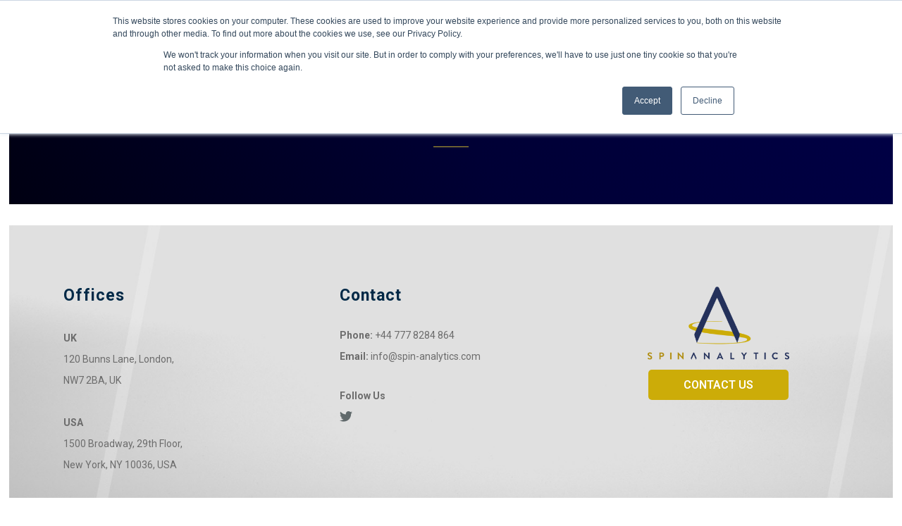

--- FILE ---
content_type: text/html; charset=UTF-8
request_url: https://spin-analytics.com/legal/
body_size: 116955
content:
	<!DOCTYPE html>
<html lang="en-US">
<head>
	<meta charset="UTF-8" />
	
	<title>SPIN Analytics |   Legal</title>

	
			
						<meta name="viewport" content="width=device-width,initial-scale=1,user-scalable=no">
		
	<link rel="profile" href="https://gmpg.org/xfn/11" />
	<link rel="pingback" href="https://spin-analytics.com/xmlrpc.php" />
            <link rel="shortcut icon" type="image/x-icon" href="https://spin-analytics.com/wp-content/uploads/2021/07/cropped-SpinAnalytics-Logomark.png">
        <link rel="apple-touch-icon" href="https://spin-analytics.com/wp-content/uploads/2021/07/cropped-SpinAnalytics-Logomark.png"/>
    	<link href='//fonts.googleapis.com/css?family=Raleway:100,200,300,400,500,600,700,800,900,300italic,400italic,700italic|Raleway:100,200,300,400,500,600,700,800,900,300italic,400italic,700italic|Roboto:100,200,300,400,500,600,700,800,900,300italic,400italic,700italic&subset=latin,latin-ext' rel='stylesheet' type='text/css'>
<script type="application/javascript">var QodeAjaxUrl = "https://spin-analytics.com/wp-admin/admin-ajax.php"</script><meta name='robots' content='max-image-preview:large' />
<link rel='dns-prefetch' href='//js.hs-scripts.com' />
<link rel='dns-prefetch' href='//maps.googleapis.com' />
<link rel='dns-prefetch' href='//fonts.googleapis.com' />
<link rel='dns-prefetch' href='//use.fontawesome.com' />
<link rel="alternate" type="application/rss+xml" title="SPIN Analytics &raquo; Feed" href="https://spin-analytics.com/feed/" />
<link rel="alternate" type="application/rss+xml" title="SPIN Analytics &raquo; Comments Feed" href="https://spin-analytics.com/comments/feed/" />
<script type="text/javascript">
/* <![CDATA[ */
window._wpemojiSettings = {"baseUrl":"https:\/\/s.w.org\/images\/core\/emoji\/14.0.0\/72x72\/","ext":".png","svgUrl":"https:\/\/s.w.org\/images\/core\/emoji\/14.0.0\/svg\/","svgExt":".svg","source":{"concatemoji":"https:\/\/spin-analytics.com\/wp-includes\/js\/wp-emoji-release.min.js?ver=6.4.7"}};
/*! This file is auto-generated */
!function(i,n){var o,s,e;function c(e){try{var t={supportTests:e,timestamp:(new Date).valueOf()};sessionStorage.setItem(o,JSON.stringify(t))}catch(e){}}function p(e,t,n){e.clearRect(0,0,e.canvas.width,e.canvas.height),e.fillText(t,0,0);var t=new Uint32Array(e.getImageData(0,0,e.canvas.width,e.canvas.height).data),r=(e.clearRect(0,0,e.canvas.width,e.canvas.height),e.fillText(n,0,0),new Uint32Array(e.getImageData(0,0,e.canvas.width,e.canvas.height).data));return t.every(function(e,t){return e===r[t]})}function u(e,t,n){switch(t){case"flag":return n(e,"\ud83c\udff3\ufe0f\u200d\u26a7\ufe0f","\ud83c\udff3\ufe0f\u200b\u26a7\ufe0f")?!1:!n(e,"\ud83c\uddfa\ud83c\uddf3","\ud83c\uddfa\u200b\ud83c\uddf3")&&!n(e,"\ud83c\udff4\udb40\udc67\udb40\udc62\udb40\udc65\udb40\udc6e\udb40\udc67\udb40\udc7f","\ud83c\udff4\u200b\udb40\udc67\u200b\udb40\udc62\u200b\udb40\udc65\u200b\udb40\udc6e\u200b\udb40\udc67\u200b\udb40\udc7f");case"emoji":return!n(e,"\ud83e\udef1\ud83c\udffb\u200d\ud83e\udef2\ud83c\udfff","\ud83e\udef1\ud83c\udffb\u200b\ud83e\udef2\ud83c\udfff")}return!1}function f(e,t,n){var r="undefined"!=typeof WorkerGlobalScope&&self instanceof WorkerGlobalScope?new OffscreenCanvas(300,150):i.createElement("canvas"),a=r.getContext("2d",{willReadFrequently:!0}),o=(a.textBaseline="top",a.font="600 32px Arial",{});return e.forEach(function(e){o[e]=t(a,e,n)}),o}function t(e){var t=i.createElement("script");t.src=e,t.defer=!0,i.head.appendChild(t)}"undefined"!=typeof Promise&&(o="wpEmojiSettingsSupports",s=["flag","emoji"],n.supports={everything:!0,everythingExceptFlag:!0},e=new Promise(function(e){i.addEventListener("DOMContentLoaded",e,{once:!0})}),new Promise(function(t){var n=function(){try{var e=JSON.parse(sessionStorage.getItem(o));if("object"==typeof e&&"number"==typeof e.timestamp&&(new Date).valueOf()<e.timestamp+604800&&"object"==typeof e.supportTests)return e.supportTests}catch(e){}return null}();if(!n){if("undefined"!=typeof Worker&&"undefined"!=typeof OffscreenCanvas&&"undefined"!=typeof URL&&URL.createObjectURL&&"undefined"!=typeof Blob)try{var e="postMessage("+f.toString()+"("+[JSON.stringify(s),u.toString(),p.toString()].join(",")+"));",r=new Blob([e],{type:"text/javascript"}),a=new Worker(URL.createObjectURL(r),{name:"wpTestEmojiSupports"});return void(a.onmessage=function(e){c(n=e.data),a.terminate(),t(n)})}catch(e){}c(n=f(s,u,p))}t(n)}).then(function(e){for(var t in e)n.supports[t]=e[t],n.supports.everything=n.supports.everything&&n.supports[t],"flag"!==t&&(n.supports.everythingExceptFlag=n.supports.everythingExceptFlag&&n.supports[t]);n.supports.everythingExceptFlag=n.supports.everythingExceptFlag&&!n.supports.flag,n.DOMReady=!1,n.readyCallback=function(){n.DOMReady=!0}}).then(function(){return e}).then(function(){var e;n.supports.everything||(n.readyCallback(),(e=n.source||{}).concatemoji?t(e.concatemoji):e.wpemoji&&e.twemoji&&(t(e.twemoji),t(e.wpemoji)))}))}((window,document),window._wpemojiSettings);
/* ]]> */
</script>
<link rel='stylesheet' id='layerslider-css' href='https://spin-analytics.com/wp-content/plugins/LayerSlider/static/layerslider/css/layerslider.css?ver=6.7.6' type='text/css' media='all' />
<link rel='stylesheet' id='ls-google-fonts-css' href='https://fonts.googleapis.com/css?family=Lato:100,300,regular,700,900%7COpen+Sans:300%7CIndie+Flower:regular%7COswald:300,regular,700&#038;subset=latin%2Clatin-ext' type='text/css' media='all' />
<style id='wp-emoji-styles-inline-css' type='text/css'>

	img.wp-smiley, img.emoji {
		display: inline !important;
		border: none !important;
		box-shadow: none !important;
		height: 1em !important;
		width: 1em !important;
		margin: 0 0.07em !important;
		vertical-align: -0.1em !important;
		background: none !important;
		padding: 0 !important;
	}
</style>
<link rel='stylesheet' id='wp-block-library-css' href='https://spin-analytics.com/wp-includes/css/dist/block-library/style.min.css?ver=6.4.7' type='text/css' media='all' />
<style id='classic-theme-styles-inline-css' type='text/css'>
/*! This file is auto-generated */
.wp-block-button__link{color:#fff;background-color:#32373c;border-radius:9999px;box-shadow:none;text-decoration:none;padding:calc(.667em + 2px) calc(1.333em + 2px);font-size:1.125em}.wp-block-file__button{background:#32373c;color:#fff;text-decoration:none}
</style>
<style id='global-styles-inline-css' type='text/css'>
body{--wp--preset--color--black: #000000;--wp--preset--color--cyan-bluish-gray: #abb8c3;--wp--preset--color--white: #ffffff;--wp--preset--color--pale-pink: #f78da7;--wp--preset--color--vivid-red: #cf2e2e;--wp--preset--color--luminous-vivid-orange: #ff6900;--wp--preset--color--luminous-vivid-amber: #fcb900;--wp--preset--color--light-green-cyan: #7bdcb5;--wp--preset--color--vivid-green-cyan: #00d084;--wp--preset--color--pale-cyan-blue: #8ed1fc;--wp--preset--color--vivid-cyan-blue: #0693e3;--wp--preset--color--vivid-purple: #9b51e0;--wp--preset--gradient--vivid-cyan-blue-to-vivid-purple: linear-gradient(135deg,rgba(6,147,227,1) 0%,rgb(155,81,224) 100%);--wp--preset--gradient--light-green-cyan-to-vivid-green-cyan: linear-gradient(135deg,rgb(122,220,180) 0%,rgb(0,208,130) 100%);--wp--preset--gradient--luminous-vivid-amber-to-luminous-vivid-orange: linear-gradient(135deg,rgba(252,185,0,1) 0%,rgba(255,105,0,1) 100%);--wp--preset--gradient--luminous-vivid-orange-to-vivid-red: linear-gradient(135deg,rgba(255,105,0,1) 0%,rgb(207,46,46) 100%);--wp--preset--gradient--very-light-gray-to-cyan-bluish-gray: linear-gradient(135deg,rgb(238,238,238) 0%,rgb(169,184,195) 100%);--wp--preset--gradient--cool-to-warm-spectrum: linear-gradient(135deg,rgb(74,234,220) 0%,rgb(151,120,209) 20%,rgb(207,42,186) 40%,rgb(238,44,130) 60%,rgb(251,105,98) 80%,rgb(254,248,76) 100%);--wp--preset--gradient--blush-light-purple: linear-gradient(135deg,rgb(255,206,236) 0%,rgb(152,150,240) 100%);--wp--preset--gradient--blush-bordeaux: linear-gradient(135deg,rgb(254,205,165) 0%,rgb(254,45,45) 50%,rgb(107,0,62) 100%);--wp--preset--gradient--luminous-dusk: linear-gradient(135deg,rgb(255,203,112) 0%,rgb(199,81,192) 50%,rgb(65,88,208) 100%);--wp--preset--gradient--pale-ocean: linear-gradient(135deg,rgb(255,245,203) 0%,rgb(182,227,212) 50%,rgb(51,167,181) 100%);--wp--preset--gradient--electric-grass: linear-gradient(135deg,rgb(202,248,128) 0%,rgb(113,206,126) 100%);--wp--preset--gradient--midnight: linear-gradient(135deg,rgb(2,3,129) 0%,rgb(40,116,252) 100%);--wp--preset--font-size--small: 13px;--wp--preset--font-size--medium: 20px;--wp--preset--font-size--large: 36px;--wp--preset--font-size--x-large: 42px;--wp--preset--spacing--20: 0.44rem;--wp--preset--spacing--30: 0.67rem;--wp--preset--spacing--40: 1rem;--wp--preset--spacing--50: 1.5rem;--wp--preset--spacing--60: 2.25rem;--wp--preset--spacing--70: 3.38rem;--wp--preset--spacing--80: 5.06rem;--wp--preset--shadow--natural: 6px 6px 9px rgba(0, 0, 0, 0.2);--wp--preset--shadow--deep: 12px 12px 50px rgba(0, 0, 0, 0.4);--wp--preset--shadow--sharp: 6px 6px 0px rgba(0, 0, 0, 0.2);--wp--preset--shadow--outlined: 6px 6px 0px -3px rgba(255, 255, 255, 1), 6px 6px rgba(0, 0, 0, 1);--wp--preset--shadow--crisp: 6px 6px 0px rgba(0, 0, 0, 1);}:where(.is-layout-flex){gap: 0.5em;}:where(.is-layout-grid){gap: 0.5em;}body .is-layout-flow > .alignleft{float: left;margin-inline-start: 0;margin-inline-end: 2em;}body .is-layout-flow > .alignright{float: right;margin-inline-start: 2em;margin-inline-end: 0;}body .is-layout-flow > .aligncenter{margin-left: auto !important;margin-right: auto !important;}body .is-layout-constrained > .alignleft{float: left;margin-inline-start: 0;margin-inline-end: 2em;}body .is-layout-constrained > .alignright{float: right;margin-inline-start: 2em;margin-inline-end: 0;}body .is-layout-constrained > .aligncenter{margin-left: auto !important;margin-right: auto !important;}body .is-layout-constrained > :where(:not(.alignleft):not(.alignright):not(.alignfull)){max-width: var(--wp--style--global--content-size);margin-left: auto !important;margin-right: auto !important;}body .is-layout-constrained > .alignwide{max-width: var(--wp--style--global--wide-size);}body .is-layout-flex{display: flex;}body .is-layout-flex{flex-wrap: wrap;align-items: center;}body .is-layout-flex > *{margin: 0;}body .is-layout-grid{display: grid;}body .is-layout-grid > *{margin: 0;}:where(.wp-block-columns.is-layout-flex){gap: 2em;}:where(.wp-block-columns.is-layout-grid){gap: 2em;}:where(.wp-block-post-template.is-layout-flex){gap: 1.25em;}:where(.wp-block-post-template.is-layout-grid){gap: 1.25em;}.has-black-color{color: var(--wp--preset--color--black) !important;}.has-cyan-bluish-gray-color{color: var(--wp--preset--color--cyan-bluish-gray) !important;}.has-white-color{color: var(--wp--preset--color--white) !important;}.has-pale-pink-color{color: var(--wp--preset--color--pale-pink) !important;}.has-vivid-red-color{color: var(--wp--preset--color--vivid-red) !important;}.has-luminous-vivid-orange-color{color: var(--wp--preset--color--luminous-vivid-orange) !important;}.has-luminous-vivid-amber-color{color: var(--wp--preset--color--luminous-vivid-amber) !important;}.has-light-green-cyan-color{color: var(--wp--preset--color--light-green-cyan) !important;}.has-vivid-green-cyan-color{color: var(--wp--preset--color--vivid-green-cyan) !important;}.has-pale-cyan-blue-color{color: var(--wp--preset--color--pale-cyan-blue) !important;}.has-vivid-cyan-blue-color{color: var(--wp--preset--color--vivid-cyan-blue) !important;}.has-vivid-purple-color{color: var(--wp--preset--color--vivid-purple) !important;}.has-black-background-color{background-color: var(--wp--preset--color--black) !important;}.has-cyan-bluish-gray-background-color{background-color: var(--wp--preset--color--cyan-bluish-gray) !important;}.has-white-background-color{background-color: var(--wp--preset--color--white) !important;}.has-pale-pink-background-color{background-color: var(--wp--preset--color--pale-pink) !important;}.has-vivid-red-background-color{background-color: var(--wp--preset--color--vivid-red) !important;}.has-luminous-vivid-orange-background-color{background-color: var(--wp--preset--color--luminous-vivid-orange) !important;}.has-luminous-vivid-amber-background-color{background-color: var(--wp--preset--color--luminous-vivid-amber) !important;}.has-light-green-cyan-background-color{background-color: var(--wp--preset--color--light-green-cyan) !important;}.has-vivid-green-cyan-background-color{background-color: var(--wp--preset--color--vivid-green-cyan) !important;}.has-pale-cyan-blue-background-color{background-color: var(--wp--preset--color--pale-cyan-blue) !important;}.has-vivid-cyan-blue-background-color{background-color: var(--wp--preset--color--vivid-cyan-blue) !important;}.has-vivid-purple-background-color{background-color: var(--wp--preset--color--vivid-purple) !important;}.has-black-border-color{border-color: var(--wp--preset--color--black) !important;}.has-cyan-bluish-gray-border-color{border-color: var(--wp--preset--color--cyan-bluish-gray) !important;}.has-white-border-color{border-color: var(--wp--preset--color--white) !important;}.has-pale-pink-border-color{border-color: var(--wp--preset--color--pale-pink) !important;}.has-vivid-red-border-color{border-color: var(--wp--preset--color--vivid-red) !important;}.has-luminous-vivid-orange-border-color{border-color: var(--wp--preset--color--luminous-vivid-orange) !important;}.has-luminous-vivid-amber-border-color{border-color: var(--wp--preset--color--luminous-vivid-amber) !important;}.has-light-green-cyan-border-color{border-color: var(--wp--preset--color--light-green-cyan) !important;}.has-vivid-green-cyan-border-color{border-color: var(--wp--preset--color--vivid-green-cyan) !important;}.has-pale-cyan-blue-border-color{border-color: var(--wp--preset--color--pale-cyan-blue) !important;}.has-vivid-cyan-blue-border-color{border-color: var(--wp--preset--color--vivid-cyan-blue) !important;}.has-vivid-purple-border-color{border-color: var(--wp--preset--color--vivid-purple) !important;}.has-vivid-cyan-blue-to-vivid-purple-gradient-background{background: var(--wp--preset--gradient--vivid-cyan-blue-to-vivid-purple) !important;}.has-light-green-cyan-to-vivid-green-cyan-gradient-background{background: var(--wp--preset--gradient--light-green-cyan-to-vivid-green-cyan) !important;}.has-luminous-vivid-amber-to-luminous-vivid-orange-gradient-background{background: var(--wp--preset--gradient--luminous-vivid-amber-to-luminous-vivid-orange) !important;}.has-luminous-vivid-orange-to-vivid-red-gradient-background{background: var(--wp--preset--gradient--luminous-vivid-orange-to-vivid-red) !important;}.has-very-light-gray-to-cyan-bluish-gray-gradient-background{background: var(--wp--preset--gradient--very-light-gray-to-cyan-bluish-gray) !important;}.has-cool-to-warm-spectrum-gradient-background{background: var(--wp--preset--gradient--cool-to-warm-spectrum) !important;}.has-blush-light-purple-gradient-background{background: var(--wp--preset--gradient--blush-light-purple) !important;}.has-blush-bordeaux-gradient-background{background: var(--wp--preset--gradient--blush-bordeaux) !important;}.has-luminous-dusk-gradient-background{background: var(--wp--preset--gradient--luminous-dusk) !important;}.has-pale-ocean-gradient-background{background: var(--wp--preset--gradient--pale-ocean) !important;}.has-electric-grass-gradient-background{background: var(--wp--preset--gradient--electric-grass) !important;}.has-midnight-gradient-background{background: var(--wp--preset--gradient--midnight) !important;}.has-small-font-size{font-size: var(--wp--preset--font-size--small) !important;}.has-medium-font-size{font-size: var(--wp--preset--font-size--medium) !important;}.has-large-font-size{font-size: var(--wp--preset--font-size--large) !important;}.has-x-large-font-size{font-size: var(--wp--preset--font-size--x-large) !important;}
.wp-block-navigation a:where(:not(.wp-element-button)){color: inherit;}
:where(.wp-block-post-template.is-layout-flex){gap: 1.25em;}:where(.wp-block-post-template.is-layout-grid){gap: 1.25em;}
:where(.wp-block-columns.is-layout-flex){gap: 2em;}:where(.wp-block-columns.is-layout-grid){gap: 2em;}
.wp-block-pullquote{font-size: 1.5em;line-height: 1.6;}
</style>
<link rel='stylesheet' id='contact-form-7-css' href='https://spin-analytics.com/wp-content/plugins/contact-form-7/includes/css/styles.css?ver=5.5.3' type='text/css' media='all' />
<link rel='stylesheet' id='rs-plugin-settings-css' href='https://spin-analytics.com/wp-content/plugins/revslider/public/assets/css/settings.css?ver=5.4.8' type='text/css' media='all' />
<style id='rs-plugin-settings-inline-css' type='text/css'>
#rs-demo-id {}
</style>
<link rel='stylesheet' id='font-awesome-css' href='https://spin-analytics.com/wp-content/plugins/js_composer/assets/lib/bower/font-awesome/css/font-awesome.min.css?ver=5.6' type='text/css' media='all' />
<link rel='stylesheet' id='pcp_swiper-css' href='https://spin-analytics.com/wp-content/plugins/smart-post-show-pro/public/assets/css/swiper-bundle.min.css?ver=2.3.4' type='text/css' media='all' />
<link rel='stylesheet' id='pcp-bxslider-css' href='https://spin-analytics.com/wp-content/plugins/smart-post-show-pro/public/assets/css/jquery.bxslider.min.css?ver=2.3.4' type='text/css' media='all' />
<link rel='stylesheet' id='pcp-likes-css' href='https://spin-analytics.com/wp-content/plugins/smart-post-show-pro/public/assets/css/pcp-likes-public.min.css?ver=2.3.4' type='text/css' media='all' />
<link rel='stylesheet' id='pcp-popup-css' href='https://spin-analytics.com/wp-content/plugins/smart-post-show-pro/public/assets/css/magnific-popup.min.css?ver=2.3.4' type='text/css' media='all' />
<link rel='stylesheet' id='pcp-style-css' href='https://spin-analytics.com/wp-content/plugins/smart-post-show-pro/public/assets/css/style.min.css?ver=2.3.4' type='text/css' media='all' />
<style id='pcp-style-inline-css' type='text/css'>
#pcp_wrapper-16647 .sp-pcp-row{ margin-right: -10px;margin-left: -10px;}#pcp_wrapper-16647 .sp-pcp-row [class*='sp-pcp-col-']{padding-right: 10px;padding-left: 10px;padding-bottom: 20px;}.pcp-wrapper-16647 .sp-pcp-title a,.pcp-modal-16647 .sp-pcp-title, .pcp-wrapper-16647 .pcp-collapse-header a{text-align: left;text-transform: none;font-size: 20px;line-height: 24px;letter-spacing: 0px;color: #012947;display: inherit;}.pcp-wrapper-16647 .sp-pcp-title, .pcp-modal-16647 .sp-pcp-title {margin: 0px 0px 9px 0px;}.pcp-wrapper-16647 .pcp-collapse-header a{display: inline-block;}.pcp-modal-16647 .sp-pcp-title{text-align: left;color: #111; display: block;}.pcp-wrapper-16647 .sp-pcp-title a:hover,.pcp-wrapper-16647 .pcp-collapse-header:hover a{color: #00339b;}.pcp-modal-16647 .sp-pcp-post-content{color: #444;}#pcp_wrapper-16647 .sp-pcp-post  {border: 0px solid #e2e2e2;}#pcp_wrapper-16647 .sp-pcp-post  {box-shadow: 0px 4px 6px 2px rgb(187, 187, 187) ;margin: 1px 5px 9px 5px;}#pcp_wrapper-16647 .sp-pcp-post  {border-radius: 05px;}#pcp_wrapper-16647 .sp-pcp-post{background-color: transparent;}#pcp_wrapper-16647 .sp-pcp-post  {padding: 10px 10px 10px 10px;}#pcp_wrapper-16647 .sp-pcp-post-details  {padding: 0 0 0 0;}#pcp_wrapper-16647 .sp-pcp-post .pcp-post-thumb-wrapper{border-radius: 0px;margin: 0px 0px 11px 0px;}.pcp-modal-16647 .sp-pcp-post .sp-pcp-post-thumb-area {margin: 0px 0px 11px 0px;}#pcp_wrapper-16647 .sp-overlay.sp-pcp-post .pcp-post-thumb-wrapper,#pcp_wrapper-16647 .left-thumb.sp-pcp-post .pcp-post-thumb-wrapper,#pcp_wrapper-16647 .right-thumb.sp-pcp-post .pcp-post-thumb-wrapper,#pcp_wrapper-16647 .sp-pcp-content-box.sp-pcp-post .pcp-post-thumb-wrapper{margin: 0;}#pcp_wrapper-16647 .pcp-post-thumb-wrapper{border: 0px solid #dddddd;}.pcp-wrapper-16647 .sp_pcp_cf_list,.pcp-popup-16647 .sp_pcp_cf_list{text-align: left;text-transform: none;font-size: 14px;line-height: 18px;letter-spacing: 0px;color: #888;margin: 0px 0px 15px 0px;}.pcp-popup-16647 .sp_pcp_cf_list{color: #888;}.pcp-wrapper-16647 .sp-pcp-post-meta li,.pcp-wrapper-16647 .sp-pcp-post-meta ul,.pcp-wrapper-16647 .sp-pcp-post-meta li a,.pcp-popup-16647 .sp-pcp-post-meta ul,.pcp-popup-16647 .sp-pcp-post-meta li,.pcp-popup-16647 .sp-pcp-post-meta li a{text-transform: none;font-size: 14px;line-height: 16px;letter-spacing: 0px;color: #888;}.pcp-popup-16647 .sp-pcp-post-meta ul,.pcp-popup-16647 .sp-pcp-post-meta li,.pcp-popup-16647 .sp-pcp-post-meta li a {color: #888;}.pcp-modal-16647 .sp-pcp-post-meta,.pcp-wrapper-16647 .sp-pcp-post-meta{margin: 0px 0px 9px 0px;text-align: left;}.pcp-wrapper-16647 .sp-pcp-post-meta li a:hover,.pcp-popup-16647 .sp-pcp-post-meta li a:hover{color: #012947;}#pcp_wrapper-16647 .pcp-author-filter.pcp-bar.fl_button input~div,#pcp_wrapper-16647 .pcp-filter-bar .pcp-filter-by.pcp-bar.fl_button input~div, .pcp-order-by.pcp-bar.fl-btn input~div,#pcp_wrapper-16647 .pcp-order.pcp-bar.fl-btn input~div { background: #ffffff; color:#5e5e5e; border-color: #bbbbbb; }#pcp_wrapper-16647 .pcp-author-filter.pcp-bar.fl_button input:checked~div,#pcp_wrapper-16647 .pcp-filter-bar .pcp-filter-by.pcp-bar.fl_button input:checked~div, .pcp-order-by.pcp-bar.fl-btn input:checked~div,#pcp_wrapper-16647 .pcp-order.pcp-bar.fl-btn input:checked~div{ color: #ffffff; background: #e1624b; border-color: #e1624b; }#pcp_wrapper-16647 .pcp-author-filter.pcp-bar.fl_button input:hover~div,#pcp_wrapper-16647 .pcp-filter-bar .pcp-filter-by.pcp-bar.fl_button input:hover~div, .pcp-order-by.pcp-bar.fl-btn input:hover~div,#pcp_wrapper-16647 .pcp-order.pcp-bar.fl-btn input:hover~div{ color: #ffffff; background: #e1624b; border-color: #e1624b; }#pcp_wrapper-16647 .pcp-shuffle-filter .taxonomy-group{ margin: 0px 0px 30px 0px; } #pcp_wrapper-16647 .pcp-shuffle-filter .pcp-button{ background: transparent; color: #444444; margin: 0px 8px 8px 0px; border: 2px solid #bbbbbb; } #pcp_wrapper-16647 .pcp-shuffle-filter .pcp-button:hover, #pcp_wrapper-16647 .pcp-shuffle-filter .pcp-button.is-active { background: #e1624b; color: #ffffff; border: 2px solid #e1624b; } @media (max-width: 768px) {.pcp-wrapper-16647 .sp-pcp-title a{ font-size: 18px; line-height: 22px; }.pcp-wrapper-16647 .sp-pcp-post-meta li, .pcp-wrapper-16647 .sp-pcp-post-meta li a { font-size: 14px; line-height: 16px; } .pcp-wrapper-16647 .sp_pcp_cf_list{ font-size: 14px; line-height: 18px; } }@media (max-width: 420px) {.pcp-wrapper-16647 .sp-pcp-title a{ font-size: 16px; line-height: 20px; }.pcp-wrapper-16647 .sp-pcp-post-meta li, .pcp-wrapper-16647 .sp-pcp-post-meta li a{ font-size: 12px; line-height: 16px; } .pcp-wrapper-16647 .sp_pcp_cf_list{ font-size: 12px; line-height: 16px; } }#pcp_wrapper-16646 .sp-pcp-row{ margin-right: -10px;margin-left: -10px;}#pcp_wrapper-16646 .sp-pcp-row [class*='sp-pcp-col-']{padding-right: 10px;padding-left: 10px;padding-bottom: 20px;}.pcp-wrapper-16646 .sp-pcp-title a,.pcp-modal-16646 .sp-pcp-title, .pcp-wrapper-16646 .pcp-collapse-header a{text-align: left;text-transform: none;font-size: 20px;line-height: 24px;letter-spacing: 0px;color: #012947;display: inherit;}.pcp-wrapper-16646 .sp-pcp-title, .pcp-modal-16646 .sp-pcp-title {margin: 0px 0px 9px 0px;}.pcp-wrapper-16646 .pcp-collapse-header a{display: inline-block;}.pcp-modal-16646 .sp-pcp-title{text-align: left;color: #111; display: block;}.pcp-wrapper-16646 .sp-pcp-title a:hover,.pcp-wrapper-16646 .pcp-collapse-header:hover a{color: #00339b;}.pcp-modal-16646 .sp-pcp-post-content{color: #444;}#pcp_wrapper-16646 .sp-pcp-post  {border: 0px solid #e2e2e2;}#pcp_wrapper-16646 .sp-pcp-post  {box-shadow: 0px 4px 6px 2px rgb(187, 187, 187) ;margin: 1px 5px 9px 5px;}#pcp_wrapper-16646 .sp-pcp-post  {border-radius: 05px;}#pcp_wrapper-16646 .sp-pcp-post{background-color: transparent;}#pcp_wrapper-16646 .sp-pcp-post  {padding: 10px 10px 10px 10px;}#pcp_wrapper-16646 .sp-pcp-post-details  {padding: 0 0 0 0;}#pcp_wrapper-16646 .sp-pcp-post .pcp-post-thumb-wrapper{border-radius: 0px;margin: 0px 0px 11px 0px;}.pcp-modal-16646 .sp-pcp-post .sp-pcp-post-thumb-area {margin: 0px 0px 11px 0px;}#pcp_wrapper-16646 .sp-overlay.sp-pcp-post .pcp-post-thumb-wrapper,#pcp_wrapper-16646 .left-thumb.sp-pcp-post .pcp-post-thumb-wrapper,#pcp_wrapper-16646 .right-thumb.sp-pcp-post .pcp-post-thumb-wrapper,#pcp_wrapper-16646 .sp-pcp-content-box.sp-pcp-post .pcp-post-thumb-wrapper{margin: 0;}#pcp_wrapper-16646 .pcp-post-thumb-wrapper{border: 0px solid #dddddd;}.pcp-wrapper-16646 .sp_pcp_cf_list,.pcp-popup-16646 .sp_pcp_cf_list{text-align: left;text-transform: none;font-size: 14px;line-height: 18px;letter-spacing: 0px;color: #888;margin: 0px 0px 15px 0px;}.pcp-popup-16646 .sp_pcp_cf_list{color: #888;}.pcp-wrapper-16646 .sp-pcp-post-meta li,.pcp-wrapper-16646 .sp-pcp-post-meta ul,.pcp-wrapper-16646 .sp-pcp-post-meta li a,.pcp-popup-16646 .sp-pcp-post-meta ul,.pcp-popup-16646 .sp-pcp-post-meta li,.pcp-popup-16646 .sp-pcp-post-meta li a{text-transform: none;font-size: 14px;line-height: 16px;letter-spacing: 0px;color: #888;}.pcp-popup-16646 .sp-pcp-post-meta ul,.pcp-popup-16646 .sp-pcp-post-meta li,.pcp-popup-16646 .sp-pcp-post-meta li a {color: #888;}.pcp-modal-16646 .sp-pcp-post-meta,.pcp-wrapper-16646 .sp-pcp-post-meta{margin: 0px 0px 9px 0px;text-align: left;}.pcp-wrapper-16646 .sp-pcp-post-meta li a:hover,.pcp-popup-16646 .sp-pcp-post-meta li a:hover{color: #012947;}#pcp_wrapper-16646 .pcp-author-filter.pcp-bar.fl_button input~div,#pcp_wrapper-16646 .pcp-filter-bar .pcp-filter-by.pcp-bar.fl_button input~div, .pcp-order-by.pcp-bar.fl-btn input~div,#pcp_wrapper-16646 .pcp-order.pcp-bar.fl-btn input~div { background: #ffffff; color:#5e5e5e; border-color: #bbbbbb; }#pcp_wrapper-16646 .pcp-author-filter.pcp-bar.fl_button input:checked~div,#pcp_wrapper-16646 .pcp-filter-bar .pcp-filter-by.pcp-bar.fl_button input:checked~div, .pcp-order-by.pcp-bar.fl-btn input:checked~div,#pcp_wrapper-16646 .pcp-order.pcp-bar.fl-btn input:checked~div{ color: #ffffff; background: #e1624b; border-color: #e1624b; }#pcp_wrapper-16646 .pcp-author-filter.pcp-bar.fl_button input:hover~div,#pcp_wrapper-16646 .pcp-filter-bar .pcp-filter-by.pcp-bar.fl_button input:hover~div, .pcp-order-by.pcp-bar.fl-btn input:hover~div,#pcp_wrapper-16646 .pcp-order.pcp-bar.fl-btn input:hover~div{ color: #ffffff; background: #e1624b; border-color: #e1624b; }#pcp_wrapper-16646 .pcp-shuffle-filter .taxonomy-group{ margin: 0px 0px 30px 0px; } #pcp_wrapper-16646 .pcp-shuffle-filter .pcp-button{ background: transparent; color: #444444; margin: 0px 8px 8px 0px; border: 2px solid #bbbbbb; } #pcp_wrapper-16646 .pcp-shuffle-filter .pcp-button:hover, #pcp_wrapper-16646 .pcp-shuffle-filter .pcp-button.is-active { background: #e1624b; color: #ffffff; border: 2px solid #e1624b; } @media (max-width: 768px) {.pcp-wrapper-16646 .sp-pcp-title a{ font-size: 18px; line-height: 22px; }.pcp-wrapper-16646 .sp-pcp-post-meta li, .pcp-wrapper-16646 .sp-pcp-post-meta li a { font-size: 14px; line-height: 16px; } .pcp-wrapper-16646 .sp_pcp_cf_list{ font-size: 14px; line-height: 18px; } }@media (max-width: 420px) {.pcp-wrapper-16646 .sp-pcp-title a{ font-size: 16px; line-height: 20px; }.pcp-wrapper-16646 .sp-pcp-post-meta li, .pcp-wrapper-16646 .sp-pcp-post-meta li a{ font-size: 12px; line-height: 16px; } .pcp-wrapper-16646 .sp_pcp_cf_list{ font-size: 12px; line-height: 16px; } }#pcp_wrapper-16631 .sp-pcp-row{ margin-right: -10px;margin-left: -10px;}#pcp_wrapper-16631 .sp-pcp-row [class*='sp-pcp-col-']{padding-right: 10px;padding-left: 10px;padding-bottom: 20px;}.pcp-wrapper-16631 .sp-pcp-title a,.pcp-modal-16631 .sp-pcp-title, .pcp-wrapper-16631 .pcp-collapse-header a{text-align: left;text-transform: none;font-size: 20px;line-height: 24px;letter-spacing: 0px;color: #012947;display: inherit;}.pcp-wrapper-16631 .sp-pcp-title, .pcp-modal-16631 .sp-pcp-title {margin: 0px 0px 9px 0px;}.pcp-wrapper-16631 .pcp-collapse-header a{display: inline-block;}.pcp-modal-16631 .sp-pcp-title{text-align: left;color: #111; display: block;}.pcp-wrapper-16631 .sp-pcp-title a:hover,.pcp-wrapper-16631 .pcp-collapse-header:hover a{color: #00339b;}.pcp-wrapper-16631 .sp-pcp-post-content,.pcp-modal-16631 .sp-pcp-post-content{text-align: left;text-transform: none;font-size: 16px;line-height: 20px;letter-spacing: 0px;margin: 0px 0px 17px 0px;color: #444; }#pcp_wrapper-16631 .pcp-button-prev, #pcp_wrapper-16631 .pcp-button-next{ background-image: none; background-size: auto; background-color: #fff; font-size: 18px; height: 33px; width: 33px; margin-top: 8px; border: 1px solid #aaa; text-align: center; line-height: 30px; -webkit-transition: 0.3s; border-radius: 0px; }#pcp_wrapper-16631 .pcp-button-prev:hover, #pcp_wrapper-16631 .pcp-button-next:hover{ background-color: #012947; border-color: #012947; } #pcp_wrapper-16631 .pcp-button-prev .fa, #pcp_wrapper-16631 .pcp-button-next .fa{ color: #aaa; } #pcp_wrapper-16631 .pcp-button-prev:hover .fa, #pcp_wrapper-16631 .pcp-button-next:hover .fa{ color: #fff; } #pcp_wrapper-16631.pcp-carousel-wrapper .sp-pcp-post{ margin-top: 0; } #pcp_wrapper-16631 .sp-pcp-carousel.top_right, #pcp_wrapper-16631 .sp-pcp-carousel.top_left, #pcp_wrapper-16631 .sp-pcp-carousel.top_center {padding-top: 60px;}#pcp_wrapper-16631 .sp-pcp-carousel.bottom_left, #pcp_wrapper-16631 .sp-pcp-carousel.bottom_right, #pcp_wrapper-16631 .sp-pcp-carousel.bottom_center {padding-bottom: 60px;}#pcp_wrapper-16631 .dots .swiper-pagination-bullet{ background: #cccccc; } #pcp_wrapper-16631 .dots .swiper-pagination-bullet-active { background: #012947; } #pcp_wrapper-16631 .number .swiper-pagination-bullet{ color: #ffffff; background: #444444; } #pcp_wrapper-16631 .number .swiper-pagination-bullet-active, #pcp_wrapper-16631 .number .swiper-pagination-bullet:hover{ color: #ffffff; background: #e1624b; }#pcp_wrapper-16631 .sp-pcp-carousel {padding-bottom: 60px;}.pcp-modal-16631 .sp-pcp-post-content{color: #444;}#pcp_wrapper-16631 .sp-pcp-post  {border: 0px solid #e2e2e2;}#pcp_wrapper-16631 .sp-pcp-post  {box-shadow: 0px 0px 8px 0px rgb(187, 187, 187) ;margin: 4px 4px 4px 4px;}#pcp_wrapper-16631 .sp-pcp-post  {border-radius: 0;}#pcp_wrapper-16631 .sp-pcp-post{background-color: transparent;}#pcp_wrapper-16631 .sp-pcp-post  {padding: 10px 10px 10px 10px;}#pcp_wrapper-16631 .sp-pcp-post-details  {padding: 0 0 0 0;}#pcp_wrapper-16631 .sp-pcp-post .pcp-post-thumb-wrapper{border-radius: 0px;margin: 0px 0px 11px 0px;}.pcp-modal-16631 .sp-pcp-post .sp-pcp-post-thumb-area {margin: 0px 0px 11px 0px;}#pcp_wrapper-16631 .sp-overlay.sp-pcp-post .pcp-post-thumb-wrapper,#pcp_wrapper-16631 .left-thumb.sp-pcp-post .pcp-post-thumb-wrapper,#pcp_wrapper-16631 .right-thumb.sp-pcp-post .pcp-post-thumb-wrapper,#pcp_wrapper-16631 .sp-pcp-content-box.sp-pcp-post .pcp-post-thumb-wrapper{margin: 0;}#pcp_wrapper-16631 .pcp-post-thumb-wrapper{border: 0px solid #dddddd;}.pcp-wrapper-16631 .sp_pcp_cf_list,.pcp-popup-16631 .sp_pcp_cf_list{text-align: left;text-transform: none;font-size: 14px;line-height: 18px;letter-spacing: 0px;color: #888;margin: 0px 0px 15px 0px;}.pcp-popup-16631 .sp_pcp_cf_list{color: #888;}.pcp-wrapper-16631 .sp-pcp-post-meta li,.pcp-wrapper-16631 .sp-pcp-post-meta ul,.pcp-wrapper-16631 .sp-pcp-post-meta li a,.pcp-popup-16631 .sp-pcp-post-meta ul,.pcp-popup-16631 .sp-pcp-post-meta li,.pcp-popup-16631 .sp-pcp-post-meta li a{text-transform: none;font-size: 14px;line-height: 16px;letter-spacing: 0px;color: #888;}.pcp-popup-16631 .sp-pcp-post-meta ul,.pcp-popup-16631 .sp-pcp-post-meta li,.pcp-popup-16631 .sp-pcp-post-meta li a {color: #888;}.pcp-modal-16631 .sp-pcp-post-meta,.pcp-wrapper-16631 .sp-pcp-post-meta{margin: 0px 0px 9px 0px;text-align: left;}.pcp-wrapper-16631 .sp-pcp-post-meta li a:hover,.pcp-popup-16631 .sp-pcp-post-meta li a:hover{color: #012947;}#pcp_wrapper-16631 .pcp-post-pagination .page-numbers.current, #pcp_wrapper-16631 .pcp-post-pagination a.active , #pcp_wrapper-16631 .pcp-post-pagination a:hover{ color: #ffffff; background: #e1624b; border-color: #e1624b; }#pcp_wrapper-16631 .pcp-post-pagination,#pcp_wrapper-16631 .pcp-load-more,#pcp_wrapper-16631 .pcp-infinite-scroll-loader{ text-align: left; }#pcp_wrapper-16631 .pcp-post-pagination .page-numbers, .pcp-post-pagination a{ background: #ffffff; color:#5e5e5e; border-color: #bbbbbb; }#pcp_wrapper-16631 .pcp-load-more button{ background: #ffffff; color: #5e5e5e; }#pcp_wrapper-16631 .pcp-load-more button{ background: #e1624b; color: #ffffff; }#pcp_wrapper-16631 .pcp-author-filter.pcp-bar.fl_button input~div,#pcp_wrapper-16631 .pcp-filter-bar .pcp-filter-by.pcp-bar.fl_button input~div, .pcp-order-by.pcp-bar.fl-btn input~div,#pcp_wrapper-16631 .pcp-order.pcp-bar.fl-btn input~div { background: #ffffff; color:#5e5e5e; border-color: #bbbbbb; }#pcp_wrapper-16631 .pcp-author-filter.pcp-bar.fl_button input:checked~div,#pcp_wrapper-16631 .pcp-filter-bar .pcp-filter-by.pcp-bar.fl_button input:checked~div, .pcp-order-by.pcp-bar.fl-btn input:checked~div,#pcp_wrapper-16631 .pcp-order.pcp-bar.fl-btn input:checked~div{ color: #ffffff; background: #012947; border-color: #012947; }#pcp_wrapper-16631 .pcp-author-filter.pcp-bar.fl_button input:hover~div,#pcp_wrapper-16631 .pcp-filter-bar .pcp-filter-by.pcp-bar.fl_button input:hover~div, .pcp-order-by.pcp-bar.fl-btn input:hover~div,#pcp_wrapper-16631 .pcp-order.pcp-bar.fl-btn input:hover~div{ color: #ffffff; background: #012947; border-color: #012947; }#pcp_wrapper-16631 .pcp-shuffle-filter .taxonomy-group{ margin: 0px 0px 30px 0px; } #pcp_wrapper-16631 .pcp-shuffle-filter .pcp-button{ background: transparent; color: #444444; margin: 0px 8px 8px 0px; border: 2px solid #bbbbbb; } #pcp_wrapper-16631 .pcp-shuffle-filter .pcp-button:hover, #pcp_wrapper-16631 .pcp-shuffle-filter .pcp-button.is-active { background: #e1624b; color: #ffffff; border: 2px solid #e1624b; } @media (max-width: 768px) {.pcp-wrapper-16631 .sp-pcp-title a{ font-size: 18px; line-height: 22px; }.pcp-wrapper-16631 .sp-pcp-post-content{ font-size: 14px; line-height: 18px; }.pcp-wrapper-16631 .sp-pcp-post-meta li, .pcp-wrapper-16631 .sp-pcp-post-meta li a { font-size: 14px; line-height: 16px; } .pcp-wrapper-16631 .sp_pcp_cf_list{ font-size: 14px; line-height: 18px; } }@media (max-width: 420px) {.pcp-wrapper-16631 .sp-pcp-title a{ font-size: 16px; line-height: 20px; }.pcp-wrapper-16631 .sp-pcp-post-content{ font-size: 12px; line-height: 18px; }.pcp-wrapper-16631 .sp-pcp-post-meta li, .pcp-wrapper-16631 .sp-pcp-post-meta li a{ font-size: 12px; line-height: 16px; } .pcp-wrapper-16631 .sp_pcp_cf_list{ font-size: 12px; line-height: 16px; } }#pcp_wrapper-16630 .sp-pcp-row{ margin-right: -10px;margin-left: -10px;}#pcp_wrapper-16630 .sp-pcp-row [class*='sp-pcp-col-']{padding-right: 10px;padding-left: 10px;padding-bottom: 20px;}.pcp-wrapper-16630 .sp-pcp-title a,.pcp-modal-16630 .sp-pcp-title, .pcp-wrapper-16630 .pcp-collapse-header a{text-align: left;text-transform: none;font-size: 20px;line-height: 24px;letter-spacing: 0px;color: #444444;display: inherit;}.pcp-wrapper-16630 .sp-pcp-title, .pcp-modal-16630 .sp-pcp-title {margin: 0px 0px 9px 0px;}.pcp-wrapper-16630 .pcp-collapse-header a{display: inline-block;}.pcp-modal-16630 .sp-pcp-title{text-align: left;color: #111; display: block;}.pcp-wrapper-16630 .sp-pcp-title a:hover,.pcp-wrapper-16630 .pcp-collapse-header:hover a{color: #012947;}#pcp_wrapper-16630 .pcp-button-prev, #pcp_wrapper-16630 .pcp-button-next{ background-image: none; background-size: auto; background-color: #fff; font-size: 18px; height: 33px; width: 33px; margin-top: 8px; border: 1px solid #aaa; text-align: center; line-height: 30px; -webkit-transition: 0.3s; border-radius: 0px; }#pcp_wrapper-16630 .pcp-button-prev:hover, #pcp_wrapper-16630 .pcp-button-next:hover{ background-color: #e1624b; border-color: #e1624b; } #pcp_wrapper-16630 .pcp-button-prev .fa, #pcp_wrapper-16630 .pcp-button-next .fa{ color: #aaa; } #pcp_wrapper-16630 .pcp-button-prev:hover .fa, #pcp_wrapper-16630 .pcp-button-next:hover .fa{ color: #fff; } #pcp_wrapper-16630.pcp-carousel-wrapper .sp-pcp-post{ margin-top: 0; } #pcp_wrapper-16630 .sp-pcp-carousel.top_right, #pcp_wrapper-16630 .sp-pcp-carousel.top_left, #pcp_wrapper-16630 .sp-pcp-carousel.top_center {padding-top: 60px;}#pcp_wrapper-16630 .sp-pcp-carousel.bottom_left, #pcp_wrapper-16630 .sp-pcp-carousel.bottom_right, #pcp_wrapper-16630 .sp-pcp-carousel.bottom_center {padding-bottom: 60px;}#pcp_wrapper-16630 .dots .swiper-pagination-bullet{ background: #cccccc; } #pcp_wrapper-16630 .dots .swiper-pagination-bullet-active { background: #e1624b; } #pcp_wrapper-16630 .number .swiper-pagination-bullet{ color: #ffffff; background: #444444; } #pcp_wrapper-16630 .number .swiper-pagination-bullet-active, #pcp_wrapper-16630 .number .swiper-pagination-bullet:hover{ color: #ffffff; background: #e1624b; }#pcp_wrapper-16630 .sp-pcp-carousel {padding-bottom: 60px;}.pcp-modal-16630 .sp-pcp-post-content{color: #444;}#pcp_wrapper-16630 .sp-pcp-post  {border: 0px solid #e2e2e2;}#pcp_wrapper-16630 .sp-pcp-post  {border-radius: 0;}#pcp_wrapper-16630 .sp-pcp-post{background-color: transparent;}#pcp_wrapper-16630 .sp-pcp-post  {padding: 0 0 0 0;}#pcp_wrapper-16630 .sp-pcp-post-details  {padding: 0 0 0 0;}#pcp_wrapper-16630 .sp-pcp-post .pcp-post-thumb-wrapper{border-radius: 0px;margin: 0px 0px 11px 0px;}.pcp-modal-16630 .sp-pcp-post .sp-pcp-post-thumb-area {margin: 0px 0px 11px 0px;}#pcp_wrapper-16630 .sp-overlay.sp-pcp-post .pcp-post-thumb-wrapper,#pcp_wrapper-16630 .left-thumb.sp-pcp-post .pcp-post-thumb-wrapper,#pcp_wrapper-16630 .right-thumb.sp-pcp-post .pcp-post-thumb-wrapper,#pcp_wrapper-16630 .sp-pcp-content-box.sp-pcp-post .pcp-post-thumb-wrapper{margin: 0;}#pcp_wrapper-16630 .pcp-post-thumb-wrapper{border: 0px solid #dddddd;}#pcp_wrapper-16630 .sp-pcp-post-thumb-area:hover img{transform: scale(1.08);}.pcp-wrapper-16630 .sp_pcp_cf_list,.pcp-popup-16630 .sp_pcp_cf_list{text-align: left;text-transform: none;font-size: 14px;line-height: 18px;letter-spacing: 0px;color: #012947;margin: 0px 0px 15px 0px;}.pcp-popup-16630 .sp_pcp_cf_list{color: #888;}.pcp-wrapper-16630 .sp-pcp-post-meta li,.pcp-wrapper-16630 .sp-pcp-post-meta ul,.pcp-wrapper-16630 .sp-pcp-post-meta li a,.pcp-popup-16630 .sp-pcp-post-meta ul,.pcp-popup-16630 .sp-pcp-post-meta li,.pcp-popup-16630 .sp-pcp-post-meta li a{text-transform: none;font-size: 14px;line-height: 16px;letter-spacing: 0px;color: #444444;}.pcp-popup-16630 .sp-pcp-post-meta ul,.pcp-popup-16630 .sp-pcp-post-meta li,.pcp-popup-16630 .sp-pcp-post-meta li a {color: #888;}.pcp-modal-16630 .sp-pcp-post-meta,.pcp-wrapper-16630 .sp-pcp-post-meta{margin: 0px 0px 9px 0px;text-align: left;}.pcp-wrapper-16630 .sp-pcp-post-meta li a:hover,.pcp-popup-16630 .sp-pcp-post-meta li a:hover{color: #012947;}.pcp-modal-16630.pcp-modal{background: #fff;max-width: 1050px;max-height: 700px;}.pcp-popup-16630.mfp-bg {background: rgba(11,11,11,0.8);}.pcp-modal-16630.pcp-modal button.mfp-close{color: #fc0c0c;}.pcp-modal-16630.pcp-modal button.mfp-close:hover{color: #e1624b;}.pcp-popup-16630 .pcp-popup-button-prev,.pcp-popup-16630 .pcp-popup-button-next {color: #aaa;background: rgba(0,0,0,0.5);}.pcp-popup-16630 .pcp-popup-button-prev:hover,.pcp-popup-16630 .pcp-popup-button-next:hover{color: #fff;background: #e1624b;}#pcp_wrapper-16630  .sp-pcp-post .sp-pcp-social-share{text-align: left;}.pcp-popup-16630  .sp-pcp-post .sp-pcp-social-share{text-align: left;}#pcp_wrapper-16630 .sp-pcp-post .sp-pcp-social-share,.pcp-popup-16630 .sp-pcp-post .sp-pcp-social-share{margin: 0px 0px 0px 0px;}.pcp-popup-16630 .sp-pcp-post .sp-pcp-social-share a.icon_only .fa,#pcp_wrapper-16630 .sp-pcp-post .sp-pcp-social-share a.icon_only .fa{background: transparent;border: none;}#pcp_wrapper-16630 .pcp-post-pagination .page-numbers.current, #pcp_wrapper-16630 .pcp-post-pagination a.active , #pcp_wrapper-16630 .pcp-post-pagination a:hover{ color: #ffffff; background: #e1624b; border-color: #e1624b; }#pcp_wrapper-16630 .pcp-post-pagination,#pcp_wrapper-16630 .pcp-load-more,#pcp_wrapper-16630 .pcp-infinite-scroll-loader{ text-align: center; }#pcp_wrapper-16630 .pcp-post-pagination .page-numbers, .pcp-post-pagination a{ background: #ffffff; color:#5e5e5e; border-color: #bbbbbb; }#pcp_wrapper-16630 .pcp-load-more button{ background: #012947; color: ; }#pcp_wrapper-16630 .pcp-load-more button{ background: rgba(1,41,71,0.57); color: #ffffff; }#pcp_wrapper-16630 .pcp-author-filter.pcp-bar.fl_button input~div,#pcp_wrapper-16630 .pcp-filter-bar .pcp-filter-by.pcp-bar.fl_button input~div, .pcp-order-by.pcp-bar.fl-btn input~div,#pcp_wrapper-16630 .pcp-order.pcp-bar.fl-btn input~div { background: #ffffff; color:#5e5e5e; border-color: #bbbbbb; }#pcp_wrapper-16630 .pcp-author-filter.pcp-bar.fl_button input:checked~div,#pcp_wrapper-16630 .pcp-filter-bar .pcp-filter-by.pcp-bar.fl_button input:checked~div, .pcp-order-by.pcp-bar.fl-btn input:checked~div,#pcp_wrapper-16630 .pcp-order.pcp-bar.fl-btn input:checked~div{ color: #ffffff; background: #e1624b; border-color: #e1624b; }#pcp_wrapper-16630 .pcp-author-filter.pcp-bar.fl_button input:hover~div,#pcp_wrapper-16630 .pcp-filter-bar .pcp-filter-by.pcp-bar.fl_button input:hover~div, .pcp-order-by.pcp-bar.fl-btn input:hover~div,#pcp_wrapper-16630 .pcp-order.pcp-bar.fl-btn input:hover~div{ color: #ffffff; background: #e1624b; border-color: #e1624b; }#pcp_wrapper-16630 .pcp-shuffle-filter .taxonomy-group{ margin: 0px 0px 30px 0px; } #pcp_wrapper-16630 .pcp-shuffle-filter .pcp-button{ background: transparent; color: ; margin: 0px 8px 8px 0px; border: 2px solid #bbbbbb; } #pcp_wrapper-16630 .pcp-shuffle-filter .pcp-button:hover, #pcp_wrapper-16630 .pcp-shuffle-filter .pcp-button.is-active { background: #012947; color: #ffffff; border: 2px solid #012947; } @media (max-width: 768px) {.pcp-wrapper-16630 .sp-pcp-title a{ font-size: 18px; line-height: 22px; }.pcp-wrapper-16630 .sp-pcp-post-meta li, .pcp-wrapper-16630 .sp-pcp-post-meta li a { font-size: 14px; line-height: 16px; } .pcp-wrapper-16630 .sp_pcp_cf_list{ font-size: 14px; line-height: 18px; } }@media (max-width: 420px) {.pcp-wrapper-16630 .sp-pcp-title a{ font-size: 16px; line-height: 20px; }.pcp-wrapper-16630 .sp-pcp-post-meta li, .pcp-wrapper-16630 .sp-pcp-post-meta li a{ font-size: 12px; line-height: 16px; } .pcp-wrapper-16630 .sp_pcp_cf_list{ font-size: 12px; line-height: 16px; } }#pcp_wrapper-16536 .sp-pcp-row{ margin-right: -10px;margin-left: -10px;}#pcp_wrapper-16536 .sp-pcp-row [class*='sp-pcp-col-']{padding-right: 10px;padding-left: 10px;padding-bottom: 20px;}.pcp-wrapper-16536 .sp-pcp-title a,.pcp-modal-16536 .sp-pcp-title, .pcp-wrapper-16536 .pcp-collapse-header a{text-align: left;text-transform: none;font-size: 20px;line-height: 24px;letter-spacing: 0px;color: #444444;display: inherit;}.pcp-wrapper-16536 .sp-pcp-title, .pcp-modal-16536 .sp-pcp-title {margin: 0px 0px 9px 0px;}.pcp-wrapper-16536 .pcp-collapse-header a{display: inline-block;}.pcp-modal-16536 .sp-pcp-title{text-align: left;color: #111; display: block;}.pcp-wrapper-16536 .sp-pcp-title a:hover,.pcp-wrapper-16536 .pcp-collapse-header:hover a{color: #012947;}.pcp-wrapper-16536 .sp-pcp-post-content,.pcp-modal-16536 .sp-pcp-post-content{text-align: left;text-transform: none;font-size: 16px;line-height: 20px;letter-spacing: 0px;margin: 0px 0px 17px 0px;color: #444; }.pcp-modal-16536 .sp-pcp-post-content{color: #444;}#pcp_wrapper-16536 .sp-pcp-post  {border: 0px solid #e2e2e2;}#pcp_wrapper-16536 .sp-pcp-post  {box-shadow: 0px 4px 6px 2px rgb(187, 187, 187) ;margin: 1px 5px 9px 5px;}#pcp_wrapper-16536 .sp-pcp-post  {border-radius: 5px;}#pcp_wrapper-16536 .sp-pcp-post{background-color: transparent;}#pcp_wrapper-16536 .sp-pcp-post  {padding: 10px 10px 10px 10px;}#pcp_wrapper-16536 .sp-pcp-post-details  {padding: 0 0 0 0;}#pcp_wrapper-16536 .sp-pcp-post .pcp-post-thumb-wrapper{border-radius: 0px;margin: 0px 0px 11px 0px;}.pcp-modal-16536 .sp-pcp-post .sp-pcp-post-thumb-area {margin: 0px 0px 11px 0px;}#pcp_wrapper-16536 .sp-overlay.sp-pcp-post .pcp-post-thumb-wrapper,#pcp_wrapper-16536 .left-thumb.sp-pcp-post .pcp-post-thumb-wrapper,#pcp_wrapper-16536 .right-thumb.sp-pcp-post .pcp-post-thumb-wrapper,#pcp_wrapper-16536 .sp-pcp-content-box.sp-pcp-post .pcp-post-thumb-wrapper{margin: 0;}#pcp_wrapper-16536 .pcp-post-thumb-wrapper{border: 0px solid #dddddd;}#pcp_wrapper-16536 .sp-pcp-post-thumb-area:hover img{transform: scale(1.08);}.pcp-wrapper-16536 .sp_pcp_cf_list,.pcp-popup-16536 .sp_pcp_cf_list{text-align: left;text-transform: none;font-size: 14px;line-height: 18px;letter-spacing: 0px;color: #012947;margin: 0px 0px 15px 0px;}.pcp-popup-16536 .sp_pcp_cf_list{color: #888;}.pcp-wrapper-16536 .sp-pcp-post-meta li,.pcp-wrapper-16536 .sp-pcp-post-meta ul,.pcp-wrapper-16536 .sp-pcp-post-meta li a,.pcp-popup-16536 .sp-pcp-post-meta ul,.pcp-popup-16536 .sp-pcp-post-meta li,.pcp-popup-16536 .sp-pcp-post-meta li a{text-transform: none;font-size: 14px;line-height: 16px;letter-spacing: 0px;color: #444444;}.pcp-popup-16536 .sp-pcp-post-meta ul,.pcp-popup-16536 .sp-pcp-post-meta li,.pcp-popup-16536 .sp-pcp-post-meta li a {color: #888;}.pcp-modal-16536 .sp-pcp-post-meta,.pcp-wrapper-16536 .sp-pcp-post-meta{margin: 0px 0px 9px 0px;text-align: left;}.pcp-wrapper-16536 .sp-pcp-post-meta li a:hover,.pcp-popup-16536 .sp-pcp-post-meta li a:hover{color: #012947;}#pcp_wrapper-16536 .pcp-author-filter.pcp-bar.fl_button input~div,#pcp_wrapper-16536 .pcp-filter-bar .pcp-filter-by.pcp-bar.fl_button input~div, .pcp-order-by.pcp-bar.fl-btn input~div,#pcp_wrapper-16536 .pcp-order.pcp-bar.fl-btn input~div { background: #ffffff; color:#5e5e5e; border-color: #bbbbbb; }#pcp_wrapper-16536 .pcp-author-filter.pcp-bar.fl_button input:checked~div,#pcp_wrapper-16536 .pcp-filter-bar .pcp-filter-by.pcp-bar.fl_button input:checked~div, .pcp-order-by.pcp-bar.fl-btn input:checked~div,#pcp_wrapper-16536 .pcp-order.pcp-bar.fl-btn input:checked~div{ color: #ffffff; background: #e1624b; border-color: #e1624b; }#pcp_wrapper-16536 .pcp-author-filter.pcp-bar.fl_button input:hover~div,#pcp_wrapper-16536 .pcp-filter-bar .pcp-filter-by.pcp-bar.fl_button input:hover~div, .pcp-order-by.pcp-bar.fl-btn input:hover~div,#pcp_wrapper-16536 .pcp-order.pcp-bar.fl-btn input:hover~div{ color: #ffffff; background: #e1624b; border-color: #e1624b; }#pcp_wrapper-16536 .pcp-shuffle-filter .taxonomy-group{ margin: 0px 0px 30px 0px; } #pcp_wrapper-16536 .pcp-shuffle-filter .pcp-button{ background: transparent; color: ; margin: 0px 8px 8px 0px; border: 2px solid #bbbbbb; } #pcp_wrapper-16536 .pcp-shuffle-filter .pcp-button:hover, #pcp_wrapper-16536 .pcp-shuffle-filter .pcp-button.is-active { background: #012947; color: #ffffff; border: 2px solid #012947; } @media (max-width: 768px) {.pcp-wrapper-16536 .sp-pcp-title a{ font-size: 18px; line-height: 22px; }.pcp-wrapper-16536 .sp-pcp-post-content{ font-size: 14px; line-height: 18px; }.pcp-wrapper-16536 .sp-pcp-post-meta li, .pcp-wrapper-16536 .sp-pcp-post-meta li a { font-size: 14px; line-height: 16px; } .pcp-wrapper-16536 .sp_pcp_cf_list{ font-size: 14px; line-height: 18px; } }@media (max-width: 420px) {.pcp-wrapper-16536 .sp-pcp-title a{ font-size: 16px; line-height: 20px; }.pcp-wrapper-16536 .sp-pcp-post-content{ font-size: 12px; line-height: 18px; }.pcp-wrapper-16536 .sp-pcp-post-meta li, .pcp-wrapper-16536 .sp-pcp-post-meta li a{ font-size: 12px; line-height: 16px; } .pcp-wrapper-16536 .sp_pcp_cf_list{ font-size: 12px; line-height: 16px; } }#pcp_wrapper-16483 .sp-pcp-row{ margin-right: -10px;margin-left: -10px;}#pcp_wrapper-16483 .sp-pcp-row [class*='sp-pcp-col-']{padding-right: 10px;padding-left: 10px;padding-bottom: 20px;}.pcp-wrapper-16483 .sp-pcp-title a,.pcp-modal-16483 .sp-pcp-title, .pcp-wrapper-16483 .pcp-collapse-header a{text-align: left;text-transform: none;font-size: 20px;line-height: 24px;letter-spacing: 0px;color: #012947;display: inherit;}.pcp-wrapper-16483 .sp-pcp-title, .pcp-modal-16483 .sp-pcp-title {margin: 0px 0px 9px 0px;}.pcp-wrapper-16483 .pcp-collapse-header a{display: inline-block;}.pcp-modal-16483 .sp-pcp-title{text-align: left;color: #111; display: block;}.pcp-wrapper-16483 .sp-pcp-title a:hover,.pcp-wrapper-16483 .pcp-collapse-header:hover a{color: #00339b;}.pcp-modal-16483 .sp-pcp-post-content{color: #444;}#pcp_wrapper-16483 .sp-pcp-post  {border: 0px solid #e2e2e2;}#pcp_wrapper-16483 .sp-pcp-post  {box-shadow: 0px 4px 6px 2px rgb(187, 187, 187) ;margin: 1px 5px 9px 5px;}#pcp_wrapper-16483 .sp-pcp-post  {border-radius: 05px;}#pcp_wrapper-16483 .sp-pcp-post{background-color: transparent;}#pcp_wrapper-16483 .sp-pcp-post  {padding: 10px 10px 10px 10px;}#pcp_wrapper-16483 .sp-pcp-post-details  {padding: 0 0 0 0;}#pcp_wrapper-16483 .sp-pcp-post .pcp-post-thumb-wrapper{border-radius: 0px;margin: 0px 0px 11px 0px;}.pcp-modal-16483 .sp-pcp-post .sp-pcp-post-thumb-area {margin: 0px 0px 11px 0px;}#pcp_wrapper-16483 .sp-overlay.sp-pcp-post .pcp-post-thumb-wrapper,#pcp_wrapper-16483 .left-thumb.sp-pcp-post .pcp-post-thumb-wrapper,#pcp_wrapper-16483 .right-thumb.sp-pcp-post .pcp-post-thumb-wrapper,#pcp_wrapper-16483 .sp-pcp-content-box.sp-pcp-post .pcp-post-thumb-wrapper{margin: 0;}#pcp_wrapper-16483 .pcp-post-thumb-wrapper{border: 0px solid #dddddd;}.pcp-wrapper-16483 .sp_pcp_cf_list,.pcp-popup-16483 .sp_pcp_cf_list{text-align: left;text-transform: none;font-size: 14px;line-height: 18px;letter-spacing: 0px;color: #888;margin: 0px 0px 15px 0px;}.pcp-popup-16483 .sp_pcp_cf_list{color: #888;}.pcp-wrapper-16483 .sp-pcp-post-meta li,.pcp-wrapper-16483 .sp-pcp-post-meta ul,.pcp-wrapper-16483 .sp-pcp-post-meta li a,.pcp-popup-16483 .sp-pcp-post-meta ul,.pcp-popup-16483 .sp-pcp-post-meta li,.pcp-popup-16483 .sp-pcp-post-meta li a{text-transform: none;font-size: 14px;line-height: 16px;letter-spacing: 0px;color: #888;}.pcp-popup-16483 .sp-pcp-post-meta ul,.pcp-popup-16483 .sp-pcp-post-meta li,.pcp-popup-16483 .sp-pcp-post-meta li a {color: #888;}.pcp-modal-16483 .sp-pcp-post-meta,.pcp-wrapper-16483 .sp-pcp-post-meta{margin: 0px 0px 9px 0px;text-align: left;}.pcp-wrapper-16483 .sp-pcp-post-meta li a:hover,.pcp-popup-16483 .sp-pcp-post-meta li a:hover{color: #012947;}#pcp_wrapper-16483 .pcp-author-filter.pcp-bar.fl_button input~div,#pcp_wrapper-16483 .pcp-filter-bar .pcp-filter-by.pcp-bar.fl_button input~div, .pcp-order-by.pcp-bar.fl-btn input~div,#pcp_wrapper-16483 .pcp-order.pcp-bar.fl-btn input~div { background: #ffffff; color:#5e5e5e; border-color: #bbbbbb; }#pcp_wrapper-16483 .pcp-author-filter.pcp-bar.fl_button input:checked~div,#pcp_wrapper-16483 .pcp-filter-bar .pcp-filter-by.pcp-bar.fl_button input:checked~div, .pcp-order-by.pcp-bar.fl-btn input:checked~div,#pcp_wrapper-16483 .pcp-order.pcp-bar.fl-btn input:checked~div{ color: #ffffff; background: #e1624b; border-color: #e1624b; }#pcp_wrapper-16483 .pcp-author-filter.pcp-bar.fl_button input:hover~div,#pcp_wrapper-16483 .pcp-filter-bar .pcp-filter-by.pcp-bar.fl_button input:hover~div, .pcp-order-by.pcp-bar.fl-btn input:hover~div,#pcp_wrapper-16483 .pcp-order.pcp-bar.fl-btn input:hover~div{ color: #ffffff; background: #e1624b; border-color: #e1624b; }#pcp_wrapper-16483 .pcp-shuffle-filter .taxonomy-group{ margin: 0px 0px 30px 0px; } #pcp_wrapper-16483 .pcp-shuffle-filter .pcp-button{ background: transparent; color: #444444; margin: 0px 8px 8px 0px; border: 2px solid #bbbbbb; } #pcp_wrapper-16483 .pcp-shuffle-filter .pcp-button:hover, #pcp_wrapper-16483 .pcp-shuffle-filter .pcp-button.is-active { background: #e1624b; color: #ffffff; border: 2px solid #e1624b; } @media (max-width: 768px) {.pcp-wrapper-16483 .sp-pcp-title a{ font-size: 18px; line-height: 22px; }.pcp-wrapper-16483 .sp-pcp-post-meta li, .pcp-wrapper-16483 .sp-pcp-post-meta li a { font-size: 14px; line-height: 16px; } .pcp-wrapper-16483 .sp_pcp_cf_list{ font-size: 14px; line-height: 18px; } }@media (max-width: 420px) {.pcp-wrapper-16483 .sp-pcp-title a{ font-size: 16px; line-height: 20px; }.pcp-wrapper-16483 .sp-pcp-post-meta li, .pcp-wrapper-16483 .sp-pcp-post-meta li a{ font-size: 12px; line-height: 16px; } .pcp-wrapper-16483 .sp_pcp_cf_list{ font-size: 12px; line-height: 16px; } }#pcp_wrapper-16420 .sp-pcp-row{ margin-right: -10px;margin-left: -10px;}#pcp_wrapper-16420 .sp-pcp-row [class*='sp-pcp-col-']{padding-right: 10px;padding-left: 10px;padding-bottom: 20px;}.pcp-wrapper-16420 .sp-pcp-title a,.pcp-modal-16420 .sp-pcp-title, .pcp-wrapper-16420 .pcp-collapse-header a{text-align: left;text-transform: none;font-size: 20px;line-height: 24px;letter-spacing: 0px;color: #012947;display: inherit;}.pcp-wrapper-16420 .sp-pcp-title, .pcp-modal-16420 .sp-pcp-title {margin: 0px 0px 9px 0px;}.pcp-wrapper-16420 .pcp-collapse-header a{display: inline-block;}.pcp-modal-16420 .sp-pcp-title{text-align: left;color: #111; display: block;}.pcp-wrapper-16420 .sp-pcp-title a:hover,.pcp-wrapper-16420 .pcp-collapse-header:hover a{color: #00339b;}#pcp_wrapper-16420 .pcp-button-prev, #pcp_wrapper-16420 .pcp-button-next{ background-image: none; background-size: auto; background-color: #fff; font-size: 18px; height: 33px; width: 33px; margin-top: 8px; border: 1px solid #aaa; text-align: center; line-height: 30px; -webkit-transition: 0.3s; border-radius: 0px; }#pcp_wrapper-16420 .pcp-button-prev:hover, #pcp_wrapper-16420 .pcp-button-next:hover{ background-color: #012947; border-color: #012947; } #pcp_wrapper-16420 .pcp-button-prev .fa, #pcp_wrapper-16420 .pcp-button-next .fa{ color: #aaa; } #pcp_wrapper-16420 .pcp-button-prev:hover .fa, #pcp_wrapper-16420 .pcp-button-next:hover .fa{ color: #fff; } #pcp_wrapper-16420.pcp-carousel-wrapper .sp-pcp-post{ margin-top: 0; } #pcp_wrapper-16420 .sp-pcp-carousel.top_right, #pcp_wrapper-16420 .sp-pcp-carousel.top_left, #pcp_wrapper-16420 .sp-pcp-carousel.top_center {padding-top: 60px;}#pcp_wrapper-16420 .sp-pcp-carousel.bottom_left, #pcp_wrapper-16420 .sp-pcp-carousel.bottom_right, #pcp_wrapper-16420 .sp-pcp-carousel.bottom_center {padding-bottom: 60px;}#pcp_wrapper-16420 .dots .swiper-pagination-bullet{ background: #cccccc; } #pcp_wrapper-16420 .dots .swiper-pagination-bullet-active { background: #012947; } #pcp_wrapper-16420 .number .swiper-pagination-bullet{ color: #ffffff; background: #444444; } #pcp_wrapper-16420 .number .swiper-pagination-bullet-active, #pcp_wrapper-16420 .number .swiper-pagination-bullet:hover{ color: #ffffff; background: #e1624b; }#pcp_wrapper-16420 .sp-pcp-carousel {padding-bottom: 60px;}.pcp-modal-16420 .sp-pcp-post-content{color: #444;}#pcp_wrapper-16420 .sp-pcp-post  {border: 0px solid #e2e2e2;}#pcp_wrapper-16420 .sp-pcp-post  {box-shadow: 0px 0px 8px 0px rgb(187, 187, 187) ;margin: 4px 4px 4px 4px;}#pcp_wrapper-16420 .sp-pcp-post  {border-radius: 0;}#pcp_wrapper-16420 .sp-pcp-post{background-color: transparent;}#pcp_wrapper-16420 .sp-pcp-post  {padding: 10px 10px 10px 10px;}#pcp_wrapper-16420 .sp-pcp-post-details  {padding: 0 0 0 0;}#pcp_wrapper-16420 .sp-pcp-post .pcp-post-thumb-wrapper{border-radius: 0px;margin: 0px 0px 11px 0px;}.pcp-modal-16420 .sp-pcp-post .sp-pcp-post-thumb-area {margin: 0px 0px 11px 0px;}#pcp_wrapper-16420 .sp-overlay.sp-pcp-post .pcp-post-thumb-wrapper,#pcp_wrapper-16420 .left-thumb.sp-pcp-post .pcp-post-thumb-wrapper,#pcp_wrapper-16420 .right-thumb.sp-pcp-post .pcp-post-thumb-wrapper,#pcp_wrapper-16420 .sp-pcp-content-box.sp-pcp-post .pcp-post-thumb-wrapper{margin: 0;}#pcp_wrapper-16420 .pcp-post-thumb-wrapper{border: 0px solid #dddddd;}.pcp-wrapper-16420 .sp_pcp_cf_list,.pcp-popup-16420 .sp_pcp_cf_list{text-align: left;text-transform: none;font-size: 14px;line-height: 18px;letter-spacing: 0px;color: #888;margin: 0px 0px 15px 0px;}.pcp-popup-16420 .sp_pcp_cf_list{color: #888;}.pcp-wrapper-16420 .sp-pcp-post-meta li,.pcp-wrapper-16420 .sp-pcp-post-meta ul,.pcp-wrapper-16420 .sp-pcp-post-meta li a,.pcp-popup-16420 .sp-pcp-post-meta ul,.pcp-popup-16420 .sp-pcp-post-meta li,.pcp-popup-16420 .sp-pcp-post-meta li a{text-transform: none;font-size: 14px;line-height: 16px;letter-spacing: 0px;color: #888;}.pcp-popup-16420 .sp-pcp-post-meta ul,.pcp-popup-16420 .sp-pcp-post-meta li,.pcp-popup-16420 .sp-pcp-post-meta li a {color: #888;}.pcp-modal-16420 .sp-pcp-post-meta,.pcp-wrapper-16420 .sp-pcp-post-meta{margin: 0px 0px 9px 0px;text-align: left;}.pcp-wrapper-16420 .sp-pcp-post-meta li a:hover,.pcp-popup-16420 .sp-pcp-post-meta li a:hover{color: #012947;}#pcp_wrapper-16420 .pcp-readmore-link{text-transform: uppercase; font-size: 12px; line-height: 18px; letter-spacing: 0px; }#pcp_wrapper-16420 .sp-pcp-readmore{ text-align: left; }#pcp_wrapper-16420 .pcp-readmore-link{ background: transparent; color: #111; border-color: #888; border-radius: 0px; } #pcp_wrapper-16420 .pcp-readmore-link:hover { background: #012947; color: #fff; border-color: #012947; }#pcp_wrapper-16420 .pcp-post-pagination .page-numbers.current, #pcp_wrapper-16420 .pcp-post-pagination a.active , #pcp_wrapper-16420 .pcp-post-pagination a:hover{ color: #ffffff; background: #e1624b; border-color: #e1624b; }#pcp_wrapper-16420 .pcp-post-pagination,#pcp_wrapper-16420 .pcp-load-more,#pcp_wrapper-16420 .pcp-infinite-scroll-loader{ text-align: left; }#pcp_wrapper-16420 .pcp-post-pagination .page-numbers, .pcp-post-pagination a{ background: #ffffff; color:#5e5e5e; border-color: #bbbbbb; }#pcp_wrapper-16420 .pcp-load-more button{ background: #ffffff; color: #5e5e5e; }#pcp_wrapper-16420 .pcp-load-more button{ background: #e1624b; color: #ffffff; }#pcp_wrapper-16420 .pcp-author-filter.pcp-bar.fl_button input~div,#pcp_wrapper-16420 .pcp-filter-bar .pcp-filter-by.pcp-bar.fl_button input~div, .pcp-order-by.pcp-bar.fl-btn input~div,#pcp_wrapper-16420 .pcp-order.pcp-bar.fl-btn input~div { background: #ffffff; color:#5e5e5e; border-color: #bbbbbb; }#pcp_wrapper-16420 .pcp-author-filter.pcp-bar.fl_button input:checked~div,#pcp_wrapper-16420 .pcp-filter-bar .pcp-filter-by.pcp-bar.fl_button input:checked~div, .pcp-order-by.pcp-bar.fl-btn input:checked~div,#pcp_wrapper-16420 .pcp-order.pcp-bar.fl-btn input:checked~div{ color: #ffffff; background: #012947; border-color: #012947; }#pcp_wrapper-16420 .pcp-author-filter.pcp-bar.fl_button input:hover~div,#pcp_wrapper-16420 .pcp-filter-bar .pcp-filter-by.pcp-bar.fl_button input:hover~div, .pcp-order-by.pcp-bar.fl-btn input:hover~div,#pcp_wrapper-16420 .pcp-order.pcp-bar.fl-btn input:hover~div{ color: #ffffff; background: #012947; border-color: #012947; }#pcp_wrapper-16420 .pcp-shuffle-filter .taxonomy-group{ margin: 0px 0px 30px 0px; } #pcp_wrapper-16420 .pcp-shuffle-filter .pcp-button{ background: transparent; color: #444444; margin: 0px 8px 8px 0px; border: 2px solid #bbbbbb; } #pcp_wrapper-16420 .pcp-shuffle-filter .pcp-button:hover, #pcp_wrapper-16420 .pcp-shuffle-filter .pcp-button.is-active { background: #e1624b; color: #ffffff; border: 2px solid #e1624b; } @media (max-width: 768px) {.pcp-wrapper-16420 .sp-pcp-title a{ font-size: 18px; line-height: 22px; }#pcp_wrapper-16420 .pcp-readmore-link{ font-size: 12px; line-height: 18px; }.pcp-wrapper-16420 .sp-pcp-post-meta li, .pcp-wrapper-16420 .sp-pcp-post-meta li a { font-size: 14px; line-height: 16px; } .pcp-wrapper-16420 .sp_pcp_cf_list{ font-size: 14px; line-height: 18px; } }@media (max-width: 420px) {.pcp-wrapper-16420 .sp-pcp-title a{ font-size: 16px; line-height: 20px; }#pcp_wrapper-16420 .pcp-readmore-link{ font-size: 10px; line-height: 16px; }.pcp-wrapper-16420 .sp-pcp-post-meta li, .pcp-wrapper-16420 .sp-pcp-post-meta li a{ font-size: 12px; line-height: 16px; } .pcp-wrapper-16420 .sp_pcp_cf_list{ font-size: 12px; line-height: 16px; } }
@media (min-width: 1200px) {
  .sp-pcp-row .sp-pcp-col-xl-1 {
    flex: 0 0 100%;
    max-width: 100%;
  }
  .sp-pcp-row .sp-pcp-col-xl-2 {
    flex: 0 0 50%;
    max-width: 50%;
  }
  .sp-pcp-row .sp-pcp-col-xl-3 {
    flex: 0 0 33.22222222%;
    max-width: 33.22222222%;
  }
  .sp-pcp-row .sp-pcp-col-xl-4 {
    flex: 0 0 25%;
    max-width: 25%;
  }
  .sp-pcp-row .sp-pcp-col-xl-5 {
    flex: 0 0 20%;
    max-width: 20%;
  }
  .sp-pcp-row .sp-pcp-col-xl-6 {
    flex: 0 0 16.66666666666667%;
    max-width: 16.66666666666667%;
  }
  .sp-pcp-row .sp-pcp-col-xl-7 {
    flex: 0 0 14.28571428%;
    max-width: 14.28571428%;
  }
  .sp-pcp-row .sp-pcp-col-xl-8 {
    flex: 0 0 12.5%;
    max-width: 12.5%;
  }
}

@media (max-width: 1200px) {
  .sp-pcp-row .sp-pcp-col-lg-1 {
    flex: 0 0 100%;
    max-width: 100%;
  }
  .sp-pcp-row .sp-pcp-col-lg-2 {
    flex: 0 0 50%;
    max-width: 50%;
  }
  .sp-pcp-row .sp-pcp-col-lg-3 {
    flex: 0 0 33.22222222%;
    max-width: 33.22222222%;
  }
  .sp-pcp-row .sp-pcp-col-lg-4 {
    flex: 0 0 25%;
    max-width: 25%;
  }
  .sp-pcp-row .sp-pcp-col-lg-5 {
    flex: 0 0 20%;
    max-width: 20%;
  }
  .sp-pcp-row .sp-pcp-col-lg-6 {
    flex: 0 0 16.66666666666667%;
    max-width: 16.66666666666667%;
  }
  .sp-pcp-row .sp-pcp-col-lg-7 {
    flex: 0 0 14.28571428%;
    max-width: 14.28571428%;
  }
  .sp-pcp-row .sp-pcp-col-lg-8 {
    flex: 0 0 12.5%;
    max-width: 12.5%;
  }
}

@media (max-width: 992px) {
  .sp-pcp-row .sp-pcp-col-md-1 {
    flex: 0 0 100%;
    max-width: 100%;
  }
  .sp-pcp-row .sp-pcp-col-md-2 {
    flex: 0 0 50%;
    max-width: 50%;
  }
  .sp-pcp-row .sp-pcp-col-md-2-5 {
    flex: 0 0 75%;
    max-width: 75%;
  }
  .sp-pcp-row .sp-pcp-col-md-3 {
    flex: 0 0 33.333%;
    max-width: 33.333%;
  }
  .sp-pcp-row .sp-pcp-col-md-4 {
    flex: 0 0 25%;
    max-width: 25%;
  }
  .sp-pcp-row .sp-pcp-col-md-5 {
    flex: 0 0 20%;
    max-width: 20%;
  }
  .sp-pcp-row .sp-pcp-col-md-6 {
    flex: 0 0 16.66666666666667%;
    max-width: 16.66666666666667%;
  }
  .sp-pcp-row .sp-pcp-col-md-7 {
    flex: 0 0 14.28571428%;
    max-width: 14.28571428%;
  }
  .sp-pcp-row .sp-pcp-col-md-8 {
    flex: 0 0 12.5%;
    max-width: 12.5%;
  }
}

@media (max-width: 768px) {
  .sp-pcp-row .sp-pcp-col-sm-1 {
    flex: 0 0 100%;
    max-width: 100%;
  }
  .sp-pcp-row .sp-pcp-col-sm-2 {
    flex: 0 0 50%;
    max-width: 50%;
  }
  .sp-pcp-row .sp-pcp-col-sm-2-5 {
    flex: 0 0 75%;
    max-width: 75%;
  }
  .sp-pcp-row .sp-pcp-col-sm-3 {
    flex: 0 0 33.333%;
    max-width: 33.333%;
  }
  .sp-pcp-row .sp-pcp-col-sm-4 {
    flex: 0 0 25%;
    max-width: 25%;
  }
  .sp-pcp-row .sp-pcp-col-sm-5 {
    flex: 0 0 20%;
    max-width: 20%;
  }
  .sp-pcp-row .sp-pcp-col-sm-6 {
    flex: 0 0 16.66666666666667%;
    max-width: 16.66666666666667%;
  }
  .sp-pcp-row .sp-pcp-col-sm-7 {
    flex: 0 0 14.28571428%;
    max-width: 14.28571428%;
  }
  .sp-pcp-row .sp-pcp-col-sm-8 {
    flex: 0 0 12.5%;
    max-width: 12.5%;
  }
}
.pcp-post-pagination.pcp-on-mobile {
  display: none;
}
@media (max-width: 576px) {
  .sp-pcp-row .sp-pcp-col-xs-1 {
    flex: 0 0 100%;
    max-width: 100%;
  }
  .sp-pcp-row .sp-pcp-col-xs-2 {
    flex: 0 0 50%;
    max-width: 50%;
  }
  .sp-pcp-row .sp-pcp-col-xs-3 {
    flex: 0 0 33.22222222%;
    max-width: 33.22222222%;
  }
  .sp-pcp-row .sp-pcp-col-xs-4 {
    flex: 0 0 25%;
    max-width: 25%;
  }
  .sp-pcp-row .sp-pcp-col-xs-5 {
    flex: 0 0 20%;
    max-width: 20%;
  }
  .sp-pcp-row .sp-pcp-col-xs-6 {
    flex: 0 0 16.66666666666667%;
    max-width: 16.66666666666667%;
  }
  .sp-pcp-row .sp-pcp-col-xs-7 {
    flex: 0 0 14.28571428%;
    max-width: 14.28571428%;
  }
  .sp-pcp-row .sp-pcp-col-xs-8 {
    flex: 0 0 12.5%;
    max-width: 12.5%;
  }
  .pcp-post-pagination.pcp-on-mobile:not(.pcp-hide) {
    display: block;
  }
  .pcp-post-pagination:not(.pcp-on-mobile) {
    display: none;
  }
}

</style>
<link rel='stylesheet' id='pcp-google-fonts-css' href='//fonts.googleapis.com/css?family&#038;ver=2.3.4' type='text/css' media='' />
<link rel='stylesheet' id='wpcf-slick-css' href='https://spin-analytics.com/wp-content/plugins/wp-carousel-free/public/css/slick.min.css?ver=2.3.2' type='text/css' media='all' />
<link rel='stylesheet' id='wp-carousel-free-fontawesome-css' href='https://spin-analytics.com/wp-content/plugins/wp-carousel-free/public/css/font-awesome.min.css?ver=2.3.2' type='text/css' media='all' />
<link rel='stylesheet' id='wp-carousel-free-css' href='https://spin-analytics.com/wp-content/plugins/wp-carousel-free/public/css/wp-carousel-free-public.min.css?ver=2.3.2' type='text/css' media='all' />
<style id='wp-carousel-free-inline-css' type='text/css'>
#sp-wp-carousel-free-id-16130.sp-wpcp-16130 .wpcp-single-item {
		border: 1px solid rgba(221,221,221,0);
	}
	#sp-wp-carousel-free-id-16130.sp-wpcp-16130 .slick-prev,
	#sp-wp-carousel-free-id-16130.sp-wpcp-16130 .slick-next,
	#sp-wp-carousel-free-id-16130.sp-wpcp-16130 .slick-prev:hover,
	#sp-wp-carousel-free-id-16130.sp-wpcp-16130 .slick-next:hover {
		background: none;
		border: none;
		font-size: 30px;
	}
	#sp-wp-carousel-free-id-16130.sp-wpcp-16130 .slick-prev i,
	#sp-wp-carousel-free-id-16130.sp-wpcp-16130 .slick-next i {
		color: #aaa;
	}
	#sp-wp-carousel-free-id-16130.sp-wpcp-16130 .slick-prev i:hover,
	#sp-wp-carousel-free-id-16130.sp-wpcp-16130 .slick-next i:hover {
		color: #012947;
	}
	@media screen and (max-width: 479px) {
		#sp-wp-carousel-free-id-16130.nav-vertical-center {
			padding: 0;
		}
	}#sp-wp-carousel-free-id-16112.sp-wpcp-16112 .wpcp-single-item {
		border: 1px none rgba(221,221,221,0);
	}
	#sp-wp-carousel-free-id-16112.sp-wpcp-16112 .slick-prev,
	#sp-wp-carousel-free-id-16112.sp-wpcp-16112 .slick-next,
	#sp-wp-carousel-free-id-16112.sp-wpcp-16112 .slick-prev:hover,
	#sp-wp-carousel-free-id-16112.sp-wpcp-16112 .slick-next:hover {
		background: none;
		border: none;
		font-size: 30px;
	}
	#sp-wp-carousel-free-id-16112.sp-wpcp-16112 .slick-prev i,
	#sp-wp-carousel-free-id-16112.sp-wpcp-16112 .slick-next i {
		color: #aaa;
	}
	#sp-wp-carousel-free-id-16112.sp-wpcp-16112 .slick-prev i:hover,
	#sp-wp-carousel-free-id-16112.sp-wpcp-16112 .slick-next i:hover {
		color: #012947;
	}
	@media screen and (max-width: 479px) {
		#sp-wp-carousel-free-id-16112.nav-vertical-center {
			padding: 0;
		}
	}
</style>
<link rel='stylesheet' id='default_style-css' href='https://spin-analytics.com/wp-content/themes/bridge/style.css?ver=6.4.7' type='text/css' media='all' />
<link rel='stylesheet' id='qode_font_awesome-css' href='https://spin-analytics.com/wp-content/themes/bridge/css/font-awesome/css/font-awesome.min.css?ver=6.4.7' type='text/css' media='all' />
<link rel='stylesheet' id='qode_font_elegant-css' href='https://spin-analytics.com/wp-content/themes/bridge/css/elegant-icons/style.min.css?ver=6.4.7' type='text/css' media='all' />
<link rel='stylesheet' id='qode_linea_icons-css' href='https://spin-analytics.com/wp-content/themes/bridge/css/linea-icons/style.css?ver=6.4.7' type='text/css' media='all' />
<link rel='stylesheet' id='qode_dripicons-css' href='https://spin-analytics.com/wp-content/themes/bridge/css/dripicons/dripicons.css?ver=6.4.7' type='text/css' media='all' />
<link rel='stylesheet' id='stylesheet-css' href='https://spin-analytics.com/wp-content/themes/bridge/css/stylesheet.min.css?ver=6.4.7' type='text/css' media='all' />
<link rel='stylesheet' id='qode_print-css' href='https://spin-analytics.com/wp-content/themes/bridge/css/print.css?ver=6.4.7' type='text/css' media='all' />
<link rel='stylesheet' id='mac_stylesheet-css' href='https://spin-analytics.com/wp-content/themes/bridge/css/mac_stylesheet.css?ver=6.4.7' type='text/css' media='all' />
<link rel='stylesheet' id='webkit-css' href='https://spin-analytics.com/wp-content/themes/bridge/css/webkit_stylesheet.css?ver=6.4.7' type='text/css' media='all' />
<link rel='stylesheet' id='style_dynamic-css' href='https://spin-analytics.com/wp-content/themes/bridge/css/style_dynamic.css?ver=1638553617' type='text/css' media='all' />
<link rel='stylesheet' id='responsive-css' href='https://spin-analytics.com/wp-content/themes/bridge/css/responsive.min.css?ver=6.4.7' type='text/css' media='all' />
<link rel='stylesheet' id='style_dynamic_responsive-css' href='https://spin-analytics.com/wp-content/themes/bridge/css/style_dynamic_responsive.css?ver=1638553617' type='text/css' media='all' />
<link rel='stylesheet' id='js_composer_front-css' href='https://spin-analytics.com/wp-content/plugins/js_composer/assets/css/js_composer.min.css?ver=5.6' type='text/css' media='all' />
<link rel='stylesheet' id='custom_css-css' href='https://spin-analytics.com/wp-content/themes/bridge/css/custom_css.css?ver=1638553617' type='text/css' media='all' />
<link rel='stylesheet' id='font-awesome-official-css' href='https://use.fontawesome.com/releases/v5.15.4/css/all.css' type='text/css' media='all' integrity="sha384-DyZ88mC6Up2uqS4h/KRgHuoeGwBcD4Ng9SiP4dIRy0EXTlnuz47vAwmeGwVChigm" crossorigin="anonymous" />
<link rel='stylesheet' id='childstyle-css' href='https://spin-analytics.com/wp-content/themes/bridge-child/style.css?ver=6.4.7' type='text/css' media='all' />
<link rel='stylesheet' id='font-awesome-official-v4shim-css' href='https://use.fontawesome.com/releases/v5.15.4/css/v4-shims.css' type='text/css' media='all' integrity="sha384-Vq76wejb3QJM4nDatBa5rUOve+9gkegsjCebvV/9fvXlGWo4HCMR4cJZjjcF6Viv" crossorigin="anonymous" />
<style id='font-awesome-official-v4shim-inline-css' type='text/css'>
@font-face {
font-family: "FontAwesome";
font-display: block;
src: url("https://use.fontawesome.com/releases/v5.15.4/webfonts/fa-brands-400.eot"),
		url("https://use.fontawesome.com/releases/v5.15.4/webfonts/fa-brands-400.eot?#iefix") format("embedded-opentype"),
		url("https://use.fontawesome.com/releases/v5.15.4/webfonts/fa-brands-400.woff2") format("woff2"),
		url("https://use.fontawesome.com/releases/v5.15.4/webfonts/fa-brands-400.woff") format("woff"),
		url("https://use.fontawesome.com/releases/v5.15.4/webfonts/fa-brands-400.ttf") format("truetype"),
		url("https://use.fontawesome.com/releases/v5.15.4/webfonts/fa-brands-400.svg#fontawesome") format("svg");
}

@font-face {
font-family: "FontAwesome";
font-display: block;
src: url("https://use.fontawesome.com/releases/v5.15.4/webfonts/fa-solid-900.eot"),
		url("https://use.fontawesome.com/releases/v5.15.4/webfonts/fa-solid-900.eot?#iefix") format("embedded-opentype"),
		url("https://use.fontawesome.com/releases/v5.15.4/webfonts/fa-solid-900.woff2") format("woff2"),
		url("https://use.fontawesome.com/releases/v5.15.4/webfonts/fa-solid-900.woff") format("woff"),
		url("https://use.fontawesome.com/releases/v5.15.4/webfonts/fa-solid-900.ttf") format("truetype"),
		url("https://use.fontawesome.com/releases/v5.15.4/webfonts/fa-solid-900.svg#fontawesome") format("svg");
}

@font-face {
font-family: "FontAwesome";
font-display: block;
src: url("https://use.fontawesome.com/releases/v5.15.4/webfonts/fa-regular-400.eot"),
		url("https://use.fontawesome.com/releases/v5.15.4/webfonts/fa-regular-400.eot?#iefix") format("embedded-opentype"),
		url("https://use.fontawesome.com/releases/v5.15.4/webfonts/fa-regular-400.woff2") format("woff2"),
		url("https://use.fontawesome.com/releases/v5.15.4/webfonts/fa-regular-400.woff") format("woff"),
		url("https://use.fontawesome.com/releases/v5.15.4/webfonts/fa-regular-400.ttf") format("truetype"),
		url("https://use.fontawesome.com/releases/v5.15.4/webfonts/fa-regular-400.svg#fontawesome") format("svg");
unicode-range: U+F004-F005,U+F007,U+F017,U+F022,U+F024,U+F02E,U+F03E,U+F044,U+F057-F059,U+F06E,U+F070,U+F075,U+F07B-F07C,U+F080,U+F086,U+F089,U+F094,U+F09D,U+F0A0,U+F0A4-F0A7,U+F0C5,U+F0C7-F0C8,U+F0E0,U+F0EB,U+F0F3,U+F0F8,U+F0FE,U+F111,U+F118-F11A,U+F11C,U+F133,U+F144,U+F146,U+F14A,U+F14D-F14E,U+F150-F152,U+F15B-F15C,U+F164-F165,U+F185-F186,U+F191-F192,U+F1AD,U+F1C1-F1C9,U+F1CD,U+F1D8,U+F1E3,U+F1EA,U+F1F6,U+F1F9,U+F20A,U+F247-F249,U+F24D,U+F254-F25B,U+F25D,U+F267,U+F271-F274,U+F279,U+F28B,U+F28D,U+F2B5-F2B6,U+F2B9,U+F2BB,U+F2BD,U+F2C1-F2C2,U+F2D0,U+F2D2,U+F2DC,U+F2ED,U+F328,U+F358-F35B,U+F3A5,U+F3D1,U+F410,U+F4AD;
}
</style>
<script type="text/javascript" id="layerslider-greensock-js-extra">
/* <![CDATA[ */
var LS_Meta = {"v":"6.7.6"};
/* ]]> */
</script>
<script type="text/javascript" src="https://spin-analytics.com/wp-content/plugins/LayerSlider/static/layerslider/js/greensock.js?ver=1.19.0" id="layerslider-greensock-js"></script>
<script type="text/javascript" src="https://spin-analytics.com/wp-includes/js/jquery/jquery.min.js?ver=3.7.1" id="jquery-core-js"></script>
<script type="text/javascript" src="https://spin-analytics.com/wp-includes/js/jquery/jquery-migrate.min.js?ver=3.4.1" id="jquery-migrate-js"></script>
<script type="text/javascript" src="https://spin-analytics.com/wp-content/plugins/LayerSlider/static/layerslider/js/layerslider.kreaturamedia.jquery.js?ver=6.7.6" id="layerslider-js"></script>
<script type="text/javascript" src="https://spin-analytics.com/wp-content/plugins/LayerSlider/static/layerslider/js/layerslider.transitions.js?ver=6.7.6" id="layerslider-transitions-js"></script>
<script type="text/javascript" src="https://spin-analytics.com/wp-content/plugins/revslider/public/assets/js/jquery.themepunch.tools.min.js?ver=5.4.8" id="tp-tools-js"></script>
<script type="text/javascript" src="https://spin-analytics.com/wp-content/plugins/revslider/public/assets/js/jquery.themepunch.revolution.min.js?ver=5.4.8" id="revmin-js"></script>
<script type="text/javascript" src="//js.hs-scripts.com/19562843.js?ver=6.4.7" id="hs-script-loader-js"></script>
<meta name="generator" content="Powered by LayerSlider 6.7.6 - Multi-Purpose, Responsive, Parallax, Mobile-Friendly Slider Plugin for WordPress." />
<!-- LayerSlider updates and docs at: https://layerslider.kreaturamedia.com -->
<link rel="https://api.w.org/" href="https://spin-analytics.com/wp-json/" /><link rel="alternate" type="application/json" href="https://spin-analytics.com/wp-json/wp/v2/pages/16150" /><link rel="EditURI" type="application/rsd+xml" title="RSD" href="https://spin-analytics.com/xmlrpc.php?rsd" />
<meta name="generator" content="WordPress 6.4.7" />
<link rel="canonical" href="https://spin-analytics.com/legal/" />
<link rel='shortlink' href='https://spin-analytics.com/?p=16150' />
<link rel="alternate" type="application/json+oembed" href="https://spin-analytics.com/wp-json/oembed/1.0/embed?url=https%3A%2F%2Fspin-analytics.com%2Flegal%2F" />
<link rel="alternate" type="text/xml+oembed" href="https://spin-analytics.com/wp-json/oembed/1.0/embed?url=https%3A%2F%2Fspin-analytics.com%2Flegal%2F&#038;format=xml" />
			<!-- DO NOT COPY THIS SNIPPET! Start of Page Analytics Tracking for HubSpot WordPress plugin v8.4.365-->
			<script type="text/javascript">
				var _hsq = _hsq || [];
				_hsq.push(["setContentType", "standard-page"]);
			</script>
			<!-- DO NOT COPY THIS SNIPPET! End of Page Analytics Tracking for HubSpot WordPress plugin -->
						<script>
				(function() {
					var hbspt = window.hbspt = window.hbspt || {};
					hbspt.forms = hbspt.forms || {};
					hbspt._wpFormsQueue = [];
					hbspt.enqueueForm = function(formDef) {
						if (hbspt.forms && hbspt.forms.create) {
							hbspt.forms.create(formDef);
						} else {
							hbspt._wpFormsQueue.push(formDef);
						}
					};
					if (!window.hbspt.forms.create) {
						Object.defineProperty(window.hbspt.forms, 'create', {
							configurable: true,
							get: function() {
								return hbspt._wpCreateForm;
							},
							set: function(value) {
								hbspt._wpCreateForm = value;
								while (hbspt._wpFormsQueue.length) {
									var formDef = hbspt._wpFormsQueue.shift();
									if (!document.currentScript) {
										var formScriptId = 'leadin-forms-v2-js';
										hubspot.utils.currentScript = document.getElementById(formScriptId);
									}
									hbspt._wpCreateForm.call(hbspt.forms, formDef);
								}
							},
						});
					}
				})();
			</script>
		<style type="text/css">.mc4wp-checkbox-contact-form-7{clear:both;display:block;position:static;width:auto}.mc4wp-checkbox-contact-form-7 input{float:none;width:auto;position:static;margin:0 6px 0 0;padding:0;vertical-align:middle;display:inline-block!important;max-width:21px;-webkit-appearance:checkbox}.mc4wp-checkbox-contact-form-7 label{float:none;display:block;cursor:pointer;width:auto;position:static;margin:0 0 16px 0}</style><meta name="generator" content="Powered by WPBakery Page Builder - drag and drop page builder for WordPress."/>
<!--[if lte IE 9]><link rel="stylesheet" type="text/css" href="https://spin-analytics.com/wp-content/plugins/js_composer/assets/css/vc_lte_ie9.min.css" media="screen"><![endif]--><meta name="generator" content="Powered by Slider Revolution 5.4.8 - responsive, Mobile-Friendly Slider Plugin for WordPress with comfortable drag and drop interface." />
<link rel="icon" href="https://spin-analytics.com/wp-content/uploads/2021/07/cropped-SpinAnalytics-Logomark-32x32.png" sizes="32x32" />
<link rel="icon" href="https://spin-analytics.com/wp-content/uploads/2021/07/cropped-SpinAnalytics-Logomark-192x192.png" sizes="192x192" />
<link rel="apple-touch-icon" href="https://spin-analytics.com/wp-content/uploads/2021/07/cropped-SpinAnalytics-Logomark-180x180.png" />
<meta name="msapplication-TileImage" content="https://spin-analytics.com/wp-content/uploads/2021/07/cropped-SpinAnalytics-Logomark-270x270.png" />
<script type="text/javascript">function setREVStartSize(e){									
						try{ e.c=jQuery(e.c);var i=jQuery(window).width(),t=9999,r=0,n=0,l=0,f=0,s=0,h=0;
							if(e.responsiveLevels&&(jQuery.each(e.responsiveLevels,function(e,f){f>i&&(t=r=f,l=e),i>f&&f>r&&(r=f,n=e)}),t>r&&(l=n)),f=e.gridheight[l]||e.gridheight[0]||e.gridheight,s=e.gridwidth[l]||e.gridwidth[0]||e.gridwidth,h=i/s,h=h>1?1:h,f=Math.round(h*f),"fullscreen"==e.sliderLayout){var u=(e.c.width(),jQuery(window).height());if(void 0!=e.fullScreenOffsetContainer){var c=e.fullScreenOffsetContainer.split(",");if (c) jQuery.each(c,function(e,i){u=jQuery(i).length>0?u-jQuery(i).outerHeight(!0):u}),e.fullScreenOffset.split("%").length>1&&void 0!=e.fullScreenOffset&&e.fullScreenOffset.length>0?u-=jQuery(window).height()*parseInt(e.fullScreenOffset,0)/100:void 0!=e.fullScreenOffset&&e.fullScreenOffset.length>0&&(u-=parseInt(e.fullScreenOffset,0))}f=u}else void 0!=e.minHeight&&f<e.minHeight&&(f=e.minHeight);e.c.closest(".rev_slider_wrapper").css({height:f})					
						}catch(d){console.log("Failure at Presize of Slider:"+d)}						
					};</script>
		<style type="text/css" id="wp-custom-css">
			/* Qode Slider */
/* .content_inner > .q_slider {
	display: none;
}
 */
#qode-home-slider, .main-color, .footer_bottom_holder, .title {
	background: rgba(0, 0, 0, 0) linear-gradient(60deg, #000012 0px, #000035 50%, #000047 100%) repeat scroll 0 0;
}

.carousel-inner .item:nth-child(1) .image {
	background-position: center;
	background-size: contain;
}

.carousel-inner .item:nth-child(2) .image {
	background-position: center;
	background-size: contain;
}

.q_slide_title span {
	font-family: roboto !important;
}

.carousel-control.dark .next_nav, .carousel-control.dark .prev_nav {
	border-color: white
}
.carousel-control.dark .next_nav i, .carousel-control.dark .prev_nav i {
	color: white;
}

.carousel-indicators.dark li {
	background-color: white;
}

.carousel:not(.advanced_responsiveness) .carousel-inner h2 span {
    font-size: .85em !important;
    line-height: 1.4em !important;
    font-weight: 700 !important;
}

@media only screen and (max-width: 800px) {
	.carousel:not(.advanced_responsiveness) .carousel-inner .slider_content {
		position: absolute;
    top: 10% !important;
	}
}
/* Page's Title */
.title.title_size_large h1 {
    color: white;
    text-transform: uppercase;
}

.main-color2 {
  background: rgba(0, 0, 0, 0) linear-gradient( 
60deg, #60607c 0px, #1d1d78 50%, #000047 100%) repeat scroll 0 0;
}

.main-color3 {
	background: #473c04  linear-gradient(60deg, #756206 0px, #947c06 50%, rgb(204 172 8) 100%) repeat scroll 0 0;
}

#contact-message
{
	height: auto;
	resize: auto;
}

#newsletter-checkbox
{
	display: hidden;
}

.wpcf7-response-output {
    color: #969696 !important;
}

.color-black , .color-black p {
	color: #444 !important;
}

/* Contact Form */
form input, form textarea, form select {
	border: #ddd .3px solid !important;
	border-bottom: #1d425d 2.6px solid !important;
	background: none !important;
}

form input[type=submit] {
	background: #f4f4f4 !important;
	color: black;
}

input.wpcf7-form-control.wpcf7-submit:not([disabled]) {
	background: #ddd;
	color: black;
	border: #1d425d 1.6px solid !important;
}

input.wpcf7-form-control.wpcf7-submit:not([disabled]):hover {
	background: #f4f4f4 !important;
/* 	border: #1d425d 1.6px solid !important; */
	color: #aaa;
}

form > div {
	margin-top: 10px;
}

form select {
	border-radius: 5px !important;
	cursor: default !important;
}
.q_slide_title span {
	  color: #fff;
    font-size: 1.5em!important;
    line-height: 1.4em!important;
    font-family: 'Open Sans';
    font-weight: 800;
		text-shadow: -0.7px 0.2px 2px black, 0.7px 2px 3px #666;
		/* font-size: 62px; */
		/* line-height: 72px; */
}

/* Footer */
.social-white * {
	color: white;
}

#partners > div {
	display: flex;
	align-items: center;
}

/* Latest News Section */

/* Post */
.post_text_inner .entry_title,
.post_info_date, .author_description,
.post_author,
.post_info .time,
.post_info_author,
.column2 .footer_col2 {
	display: none !important;
}

.post_info {
	visibility: collapse;
	margin-left: -1em !important;
	order: 0;
}

.post_info a {
	visibility:visible;
	color: #c0ab31 !important;
	font-size: 18px;
	padding-right: 8px;
	pointer-events: none;
}

.social_share_title, .social_share_dropdown, .post_info span {
	display: none;
}

.post_text_inner {
	display:flex; 
	flex-direction: column;
}

.post_text_inner > * {
	margin-bottom: 22px;
}

.go_back {
	order: -1;
}

.go_back > a {
	display: inline; 
	font-size: 25px; 
	color: #012947; 
	cursor: pointer;
	margin-bottom: 40px;
}

.go_back > a:hover {
	color: #005594;
}

.post_text_inner > ul,
.policy ul {
	list-style: none;
}

.post_text_inner > ul li:before,
.policy ul li:before {
    content: "";
    width: .5em;
    height: .5em;
    background-color: #c0ab31;
    float: left;
    margin: .6em .5em;
    border-radius: 50%;
}

.latest_post_two_holder .latest_post_two_info {
	padding: 0;
}

.size-portfolio-portrait {
	max-height:250px;
	object-fit: cover;
	object-position: center;
}

/* Values */
.dark-blue > div > div > img {
	background: #020731;
}

/* Contact Button */
.contact_button {
	background: #998b4e;
	padding: 10px;
	border-radius: 25px;
}

/* Mobile Menu */
.mobile_menu_button {
	display: none;
}

/* Request Demo */
.request_demo {
	background:rgb(204 172 8);
	border-radius: 5px;
	padding: 12px 50px;
	display: inline;
	font-size: 16px;
	font-weight: 600;
	white-space: nowrap;
}

.request_demo:hover {
	background: #d7cda0
}

#block-57 {
	text-align: center;
}

/* News Picture */
.blog_holder article .post_image, .blog_holder article .post_image img, .blog_holder article .post_image>a {
	width: auto;
}

/* Hover Columns */
@media (min-width: 1000px) {
.hover_columns > .full_section_inner {
		display: -webkit-box;
		display: -webkit-flex;
		display: -ms-flexbox;
		display: flex;
	}
}

.hover_columns .vc_column-inner, .hover_columns .vc-hoverbox-wrapper, .hover_columns .vc-hoverbox {
	height: 100% !important;
}

.hover_columns .wpb_wrapper {
	height: 90% !important;
}

.sp-pcp-post {
	min-height: 440px;
}

.awards .sp-pcp-post {
	min-height: 400px;
}

.news .pcp-post-thumb-wrapper {
	border-bottom: 1px solid #4442 !important;
/* 	box-shadow: 0 1px 10px -8px #777; */
	/* 	background: #f4f4f4; */
}

.sp-pcp-post-meta * {
	color: #c0ab31 !important;
	pointer-events: none;
}

.pcp-post-thumb-wrapper {
	height: 130px;
}

.awards .pcp-post-thumb-wrapper {
/* 	border-bottom: 1px solid #4444; */
/* 	box-shadow: 0 1px 10px -8px #777; */
/* 	background: #f4f4f4; */
	padding: 10px;
	height: 130px;
	margin: -10px -10px 11px -10px !important;
	display: flex !important;
	align-items: center !important;
}

.awards .sp-pcp-post .sp-pcp-post-thumb-area img {
	height: 130px;
	object-fit: contain;
}
/*
.sp-pcp-row .sp-pcp-post .pcp-post-thumb-wrapper {
	max-height: 200px;
	-webkit-transition: max-height 0.2s ease-in;
	transition: max-height 0.2s ease-in;
}

.sp-pcp-row .sp-pcp-post:hover .pcp-post-thumb-wrapper {
	max-height: 0px;
	-webkit-transition: max-height 0.2s ease-out;
	transition: max-height 0.2s ease-out;
} */

/* .sp-pcp-row .sp-pcp-post:hover .sp-pcp-post-details {
	height: inherit	
}

.sp-pcp-row .sp-pcp-post-details-content, .sp-pcp-post-content {
	height: inherit
}

.sp-pcp-row .sp-pcp-post-content {
	text-overflow: ellipsis;
	overflow: hidden;
	white-space: nowrap;
}

.sp-pcp-row .sp-pcp-post:hover .sp-pcp-post-content {
	white-space: initial;
} */

/* ------------------- */
/* Generic */
/* ------------------- */
/* Very Low */
body {
	font-family: 'Roboto', sans-serif;
}
/* Level 0 */
.gold-list {
	list-style-position: outside;
  content: "\2022";
  color: #c0ab31;
	font-size: 23px;
  font-weight: 900;
  margin-left: 1em;	
}

/* Level 1 */
.margin-left {
	margin-left: 5px;
}

.margin-right {
	margin-right: 5px;
}

.margin-right-large {
	margin-right: 35px;
}

.hidden {
	display: none;
}

.spaced-text p {
	letter-spacing: 1.1px;
	font-weight: 400;
	font-size: 18px;
}

.button {
	font-family: 'Roboto', sans-serif;
}

.no-pointer-events {
	pointer-events:none
}

/* Level 2 */

.spin-box {
	margin: 0 20px 0 20px;
	box-shadow: rgb(0 0 0) 2px 2px 14px -5px, rgb(255 255 255) 14px 14px 1px -5px,  #c0ab31 14px 14px 0px 0px;
	border-radius: 5px;
	padding: 15px;
}

.spin-box h5 {
	line-height: 1.6rem;
}

.small-spin-box {
	box-shadow: rgb(255 255 255)         13px 13px 0px -2px, #c0ab31 13px 13px 0px 0px;
  background-color: rgb(31 31 73);
  color: white;
}

.orange-border {
	border: #c0ab31 solid 2px;
}

.color-white {
	color: white;
}

.color-gold {
	color: #c0ab31;
}

.orange-box-shadow {
	box-shadow: #c0ab31 8px 8px;
	border: 2px solid #333;
}

.full_width_inner > div:first-child {
	min-height: 80vh;
}		</style>
		<noscript><style type="text/css"> .wpb_animate_when_almost_visible { opacity: 1; }</style></noscript></head>

<body data-rsssl=1 class="page-template-default page page-id-16150 ajax_fade page_not_loaded  paspartu_enabled paspartu_on_bottom_fixed qode-child-theme-ver-1.0.0 qode-theme-ver-17.2 qode-theme-bridge wpb-js-composer js-comp-ver-5.6 vc_responsive" itemscope itemtype="http://schema.org/WebPage">

	<div class="ajax_loader"><div class="ajax_loader_1"><div class="rotating_cubes"><div class="cube1"></div><div class="cube2"></div></div></div></div>
	
<div class="wrapper">
	<div class="wrapper_inner">

    
    <!-- Google Analytics start -->
        <!-- Google Analytics end -->

	<header class=" scroll_header_top_area dark fixed scrolled_not_transparent sticky_mobile page_header">
	<div class="header_inner clearfix">
				<div class="header_top_bottom_holder">
			
			<div class="header_bottom clearfix" style=' background-color:rgba(255, 255, 255, 1);' >
											<div class="header_inner_left">
																	<div class="mobile_menu_button">
		<span>
			<i class="qode_icon_font_awesome fa fa-bars " ></i>		</span>
	</div>
								<div class="logo_wrapper" >
	<div class="q_logo">
		<a itemprop="url" href="https://spin-analytics.com/" data-wpel-link="internal">
             <img itemprop="image" class="normal" src="https://spin-analytics.com/wp-content/uploads/2021/10/Picture4.png" alt="Logo"/> 			 <img itemprop="image" class="light" src="https://spin-analytics.com/wp-content/uploads/2021/07/SpinAnalytics-logo-horizontal-transparent-e1633458645561.png" alt="Logo"/> 			 <img itemprop="image" class="dark" src="https://spin-analytics.com/wp-content/uploads/2021/10/Picture4.png" alt="Logo"/> 			 <img itemprop="image" class="sticky" src="https://spin-analytics.com/wp-content/uploads/2021/10/Picture4.png" alt="Logo"/> 			 <img itemprop="image" class="mobile" src="https://spin-analytics.com/wp-content/uploads/2021/10/Picture4.png" alt="Logo"/> 			 <img itemprop="image" class="popup" src="https://spin-analytics.com/wp-content/uploads/2021/10/Picture4.png" alt="Logo"/> 		</a>
	</div>
	</div>															</div>
															<div class="header_inner_right">
									<div class="side_menu_button_wrapper right">
																														<div class="side_menu_button">
																							<a href="javascript:void(0)" class="popup_menu normal ">
		<span class="popup_menu_inner"><i class="line">&nbsp;</i></span>	</a>
																					</div>
									</div>
								</div>
							
							
							<nav class="main_menu drop_down right">
								<ul id="menu-main_menu" class=""><li id="nav-menu-item-15581" class="menu-item menu-item-type-post_type menu-item-object-page menu-item-home  narrow"><a href="https://spin-analytics.com/" class=""><i class="menu_icon blank fa"></i><span>Home</span><span class="plus"></span></a></li>
<li id="nav-menu-item-16726" class="menu-item menu-item-type-post_type menu-item-object-page  narrow"><a href="https://spin-analytics.com/about-us/" class=""><i class="menu_icon blank fa"></i><span>About Us</span><span class="plus"></span></a></li>
<li id="nav-menu-item-15700" class="menu-item menu-item-type-post_type menu-item-object-page  narrow"><a href="https://spin-analytics.com/risk-robot/" class=""><i class="menu_icon blank fa"></i><span><b>RISK</b>ROBOT™</span><span class="plus"></span></a></li>
<li id="nav-menu-item-15663" class="menu-item menu-item-type-post_type menu-item-object-page menu-item-has-children  has_sub narrow">
<div class="second"><div class="inner"><ul>
	<li id="nav-menu-item-16157" class="menu-item menu-item-type-post_type menu-item-object-page "><a href="https://spin-analytics.com/board-of-advisors/" class=""><i class="menu_icon blank fa"></i><span>Board of Advisors</span><span class="plus"></span></a></li>
</ul></div></div>
</li>
<li id="nav-menu-item-16661" class="menu-item menu-item-type-post_type menu-item-object-page  narrow"></li>
<li id="nav-menu-item-15661" class="menu-item menu-item-type-post_type menu-item-object-page menu-item-has-children  has_sub narrow"><a href="https://spin-analytics.com/news/" class=" no_link" style="cursor: default;" onclick="JavaScript: return false;"><i class="menu_icon blank fa"></i><span>Latest News</span><span class="plus"></span></a>
<div class="second"><div class="inner"><ul>
	<li id="nav-menu-item-16662" class="menu-item menu-item-type-post_type menu-item-object-page "><a href="https://spin-analytics.com/news/" class=""><i class="menu_icon blank fa"></i><span>Latest News</span><span class="plus"></span></a></li>
	<li id="nav-menu-item-16657" class="menu-item menu-item-type-post_type menu-item-object-page "><a href="https://spin-analytics.com/insights/" class=""><i class="menu_icon blank fa"></i><span>Insights</span><span class="plus"></span></a></li>
	<li id="nav-menu-item-16656" class="menu-item menu-item-type-post_type menu-item-object-page "><a href="https://spin-analytics.com/media/" class=""><i class="menu_icon blank fa"></i><span>Media &#038; Press</span><span class="plus"></span></a></li>
</ul></div></div>
</li>
<li id="nav-menu-item-16658" class="menu-item menu-item-type-post_type menu-item-object-page  narrow"><a href="https://spin-analytics.com/awards/" class=""><i class="menu_icon blank fa"></i><span>Awards</span><span class="plus"></span></a></li>
<li id="nav-menu-item-16010" class="menu-item menu-item-type-post_type menu-item-object-page  narrow"></li>
<li id="nav-menu-item-15660" class="menu-item menu-item-type-post_type menu-item-object-page  narrow"></li>
<li id="nav-menu-item-15719" class="menu-item menu-item-type-post_type menu-item-object-page  narrow"><a href="https://spin-analytics.com/contact-us/" class=""><i class="menu_icon blank fa"></i><span>Contact Us</span><span class="plus"></span></a></li>
</ul>							</nav>
														<nav class="mobile_menu">
	<ul id="menu-main_menu-1" class=""><li id="mobile-menu-item-15581" class="menu-item menu-item-type-post_type menu-item-object-page menu-item-home "><a href="https://spin-analytics.com/" class=""><span>Home</span></a><span class="mobile_arrow"><i class="fa fa-angle-right"></i><i class="fa fa-angle-down"></i></span></li>
<li id="mobile-menu-item-16726" class="menu-item menu-item-type-post_type menu-item-object-page "><a href="https://spin-analytics.com/about-us/" class=""><span>About Us</span></a><span class="mobile_arrow"><i class="fa fa-angle-right"></i><i class="fa fa-angle-down"></i></span></li>
<li id="mobile-menu-item-15700" class="menu-item menu-item-type-post_type menu-item-object-page "><a href="https://spin-analytics.com/risk-robot/" class=""><span><b>RISK</b>ROBOT™</span></a><span class="mobile_arrow"><i class="fa fa-angle-right"></i><i class="fa fa-angle-down"></i></span></li>
<li id="mobile-menu-item-15663" class="menu-item menu-item-type-post_type menu-item-object-page menu-item-has-children  has_sub">
<ul class="sub_menu">
	<li id="mobile-menu-item-16157" class="menu-item menu-item-type-post_type menu-item-object-page "><a href="https://spin-analytics.com/board-of-advisors/" class=""><span>Board of Advisors</span></a><span class="mobile_arrow"><i class="fa fa-angle-right"></i><i class="fa fa-angle-down"></i></span></li>
</ul>
</li>
<li id="mobile-menu-item-16661" class="menu-item menu-item-type-post_type menu-item-object-page "></li>
<li id="mobile-menu-item-15661" class="menu-item menu-item-type-post_type menu-item-object-page menu-item-has-children  has_sub"><h3><span>Latest News</span></h3><span class="mobile_arrow"><i class="fa fa-angle-right"></i><i class="fa fa-angle-down"></i></span>
<ul class="sub_menu">
	<li id="mobile-menu-item-16662" class="menu-item menu-item-type-post_type menu-item-object-page "><a href="https://spin-analytics.com/news/" class=""><span>Latest News</span></a><span class="mobile_arrow"><i class="fa fa-angle-right"></i><i class="fa fa-angle-down"></i></span></li>
	<li id="mobile-menu-item-16657" class="menu-item menu-item-type-post_type menu-item-object-page "><a href="https://spin-analytics.com/insights/" class=""><span>Insights</span></a><span class="mobile_arrow"><i class="fa fa-angle-right"></i><i class="fa fa-angle-down"></i></span></li>
	<li id="mobile-menu-item-16656" class="menu-item menu-item-type-post_type menu-item-object-page "><a href="https://spin-analytics.com/media/" class=""><span>Media &#038; Press</span></a><span class="mobile_arrow"><i class="fa fa-angle-right"></i><i class="fa fa-angle-down"></i></span></li>
</ul>
</li>
<li id="mobile-menu-item-16658" class="menu-item menu-item-type-post_type menu-item-object-page "><a href="https://spin-analytics.com/awards/" class=""><span>Awards</span></a><span class="mobile_arrow"><i class="fa fa-angle-right"></i><i class="fa fa-angle-down"></i></span></li>
<li id="mobile-menu-item-16010" class="menu-item menu-item-type-post_type menu-item-object-page "></li>
<li id="mobile-menu-item-15660" class="menu-item menu-item-type-post_type menu-item-object-page "></li>
<li id="mobile-menu-item-15719" class="menu-item menu-item-type-post_type menu-item-object-page "><a href="https://spin-analytics.com/contact-us/" class=""><span>Contact Us</span></a><span class="mobile_arrow"><i class="fa fa-angle-right"></i><i class="fa fa-angle-down"></i></span></li>
</ul></nav>											</div>
			</div>
		</div>
</header>	<a id="back_to_top" href="#">
        <span class="fa-stack">
            <i class="qode_icon_font_awesome fa fa-arrow-up " ></i>        </span>
	</a>
    <div class="popup_menu_holder_outer">
        <div class="popup_menu_holder " >
            <div class="popup_menu_holder_inner">
                <nav class="popup_menu">
					<ul id="menu-main_menu-2" class=""><li id="popup-menu-item-15581" class="menu-item menu-item-type-post_type menu-item-object-page menu-item-home "><a href="https://spin-analytics.com/" class=""><span>Home</span></a></li>
<li id="popup-menu-item-16726" class="menu-item menu-item-type-post_type menu-item-object-page "><a href="https://spin-analytics.com/about-us/" class=""><span>About Us</span></a></li>
<li id="popup-menu-item-15700" class="menu-item menu-item-type-post_type menu-item-object-page "><a href="https://spin-analytics.com/risk-robot/" class=""><span><b>RISK</b>ROBOT™</span></a></li>
<li id="popup-menu-item-15663" class="menu-item menu-item-type-post_type menu-item-object-page menu-item-has-children  has_sub">
<ul class="sub_menu">
	<li id="popup-menu-item-16157" class="menu-item menu-item-type-post_type menu-item-object-page "><a href="https://spin-analytics.com/board-of-advisors/" class=""><span>Board of Advisors</span></a></li>
</ul>
</li>
<li id="popup-menu-item-16661" class="menu-item menu-item-type-post_type menu-item-object-page "></li>
<li id="popup-menu-item-15661" class="menu-item menu-item-type-post_type menu-item-object-page menu-item-has-children  has_sub"><h6><span>Latest News</span></h6>
<ul class="sub_menu">
	<li id="popup-menu-item-16662" class="menu-item menu-item-type-post_type menu-item-object-page "><a href="https://spin-analytics.com/news/" class=""><span>Latest News</span></a></li>
	<li id="popup-menu-item-16657" class="menu-item menu-item-type-post_type menu-item-object-page "><a href="https://spin-analytics.com/insights/" class=""><span>Insights</span></a></li>
	<li id="popup-menu-item-16656" class="menu-item menu-item-type-post_type menu-item-object-page "><a href="https://spin-analytics.com/media/" class=""><span>Media &#038; Press</span></a></li>
</ul>
</li>
<li id="popup-menu-item-16658" class="menu-item menu-item-type-post_type menu-item-object-page "><a href="https://spin-analytics.com/awards/" class=""><span>Awards</span></a></li>
<li id="popup-menu-item-16010" class="menu-item menu-item-type-post_type menu-item-object-page "></li>
<li id="popup-menu-item-15660" class="menu-item menu-item-type-post_type menu-item-object-page "></li>
<li id="popup-menu-item-15719" class="menu-item menu-item-type-post_type menu-item-object-page "><a href="https://spin-analytics.com/contact-us/" class=""><span>Contact Us</span></a></li>
</ul>                </nav>
				            </div>
        </div>
    </div>
	
	
        <div class="paspartu_outer  paspartu_on_bottom_fixed">
        
        
        <div class="paspartu_left"></div>
        <div class="paspartu_right"></div>
        <div class="paspartu_inner">
    
    
    <div class="content ">
            <div class="meta">

            
        <div class="seo_title">SPIN Analytics |   Legal</div>

        


                        
            <span id="qode_page_id">16150</span>
            <div class="body_classes">page-template-default,page,page-id-16150,ajax_fade,page_not_loaded,,paspartu_enabled,paspartu_on_bottom_fixed,qode-child-theme-ver-1.0.0,qode-theme-ver-17.2,qode-theme-bridge,wpb-js-composer js-comp-ver-5.6,vc_responsive</div>
        </div>
        <div class="content_inner  ">
    <style type="text/css" id="stylesheet-inline-css-16150">   .page-id-16150.disabled_footer_top .footer_top_holder, .page-id-16150.disabled_footer_bottom .footer_bottom_holder { display: none;}

</style>						<div class="title_outer title_without_animation"    data-height="277">
		<div class="title title_size_large  position_center " style="height:277px;">
			<div class="image not_responsive"></div>
										<div class="title_holder"  style="padding-top:60px;height:217px;">
					<div class="container">
						<div class="container_inner clearfix">
								<div class="title_subtitle_holder" >
                                                                																		<h1 ><span>Legal</span></h1>
																			<span class="separator small center"  ></span>
																	
																										                                                            </div>
						</div>
					</div>
				</div>
								</div>
			</div>
				<div class="container">
            			<div class="container_inner default_template_holder clearfix page_container_inner" >
																																		 
																				
		</div>
        	</div>
						<div class="content_bottom" >
					</div>
				
	</div>
</div>

            </div> <!-- paspartu_inner close div -->
            <div class="paspartu_bottom"></div>
        </div> <!-- paspartu_outer close div -->


	<footer >
		<div class="footer_inner clearfix">
				<div class="footer_top_holder">
            			<div class="footer_top">
								<div class="container">
					<div class="container_inner">
																	<div class="three_columns clearfix">
								<div class="column1 footer_col1">
									<div class="column_inner">
										<div id="block-25" class="widget widget_block"><h4 style=" font-weight: 700; color: #012947">Offices</h4>
<p><br>
<b>UK</b><br>
120 Bunns Lane, London, <br>NW7 2BA, UK<br><br>
<b>USA</b><br>
1500 Broadway, 29th Floor,<br> New York, NY 10036, USA</p></div>									</div>
								</div>
								<div class="column2 footer_col2">
									<div class="column_inner">
										<div id="block-26" class="widget widget_block"><h4 style="text-align: left; font-weight: 700; color: #012947">Contact</h4>
<br>
<p style="text-align: left">
<b>Phone:</b> +44 777 8284 864<br>
<b>Email:</b> info@spin-analytics.com</p>
<br>
<p style="text-align: left"><b>Follow Us</b>
</p>
<p style="text-align: left"><span data-type="normal" class="qode_icon_shortcode  q_font_awsome_icon fa-lg  " style="margin: 0px 20px 0px 0px; "><a itemprop="url" href="https://twitter.com/spinanalytics1" target="_blank" data-wpel-link="external" rel="external noopener noreferrer"><i class="qode_icon_font_awesome fa fa-twitter qode_icon_element" style="font-size: 18px;color: #60696b;"></i></a></span></p></div>									</div>
								</div>
								<div class="column3 footer_col3">
									<div class="column_inner">
										<div id="block-27" class="widget widget_block widget_media_image">
<div class="wp-block-image"><figure class="aligncenter size-full is-resized"><a href="/" data-wpel-link="internal"><img loading="lazy" decoding="async" src="https://spin-analytics.com/wp-content/uploads/2021/08/SPIN-Analytics-Transparent-2020.png" alt="" class="wp-image-15701" width="201" height="105" srcset="https://spin-analytics.com/wp-content/uploads/2021/08/SPIN-Analytics-Transparent-2020.png 975w, https://spin-analytics.com/wp-content/uploads/2021/08/SPIN-Analytics-Transparent-2020-768x406.png 768w, https://spin-analytics.com/wp-content/uploads/2021/08/SPIN-Analytics-Transparent-2020-700x370.png 700w" sizes="(max-width: 201px) 100vw, 201px" /></a></figure></div>
</div><div id="block-58" class="widget widget_block">
<div style="height:21px" aria-hidden="true" class="wp-block-spacer"></div>
</div><div id="block-57" class="widget widget_block"><p><a href="contact-us" class="request_demo button" style="color: white !important" data-wpel-link="internal">
CONTACT US
</a></p></div><div id="block-56" class="widget widget_block">
<pre class="wp-block-preformatted"></pre>
</div>									</div>
								</div>
							</div>
															</div>
				</div>
							</div>
					</div>
							<div class="footer_bottom_holder">
                									<div class="footer_bottom">
				
<div class="wp-block-group is-layout-flow wp-block-group-is-layout-flow"><div class="wp-block-group__inner-container">
<p class="hidden" style="color: #bbb"><a href="privacy-policy" style="padding: 0 5px" data-wpel-link="internal">Privacy Policy</a> <a href="cookies-policy" style="padding: 0 5px" data-wpel-link="internal">Cookies Policy</a> <a href="legal" style="padding: 0 5px" data-wpel-link="internal">Legal</a></p>



<p></p>
</div></div>
			<div class="textwidget"><p style="color: #bbb">&copy;2025 Copyright SPIN Analytics | <a href="privacy-policy" style="color: #bbb" data-wpel-link="internal">Privacy Policy</a></p>
</div>
					</div>
								</div>
				</div>
	</footer>
		
</div>
</div>
<script type="text/javascript" src="https://spin-analytics.com/wp-includes/js/dist/vendor/wp-polyfill-inert.min.js?ver=3.1.2" id="wp-polyfill-inert-js"></script>
<script type="text/javascript" src="https://spin-analytics.com/wp-includes/js/dist/vendor/regenerator-runtime.min.js?ver=0.14.0" id="regenerator-runtime-js"></script>
<script type="text/javascript" src="https://spin-analytics.com/wp-includes/js/dist/vendor/wp-polyfill.min.js?ver=3.15.0" id="wp-polyfill-js"></script>
<script type="text/javascript" id="contact-form-7-js-extra">
/* <![CDATA[ */
var wpcf7 = {"api":{"root":"https:\/\/spin-analytics.com\/wp-json\/","namespace":"contact-form-7\/v1"}};
/* ]]> */
</script>
<script type="text/javascript" src="https://spin-analytics.com/wp-content/plugins/contact-form-7/includes/js/index.js?ver=5.5.3" id="contact-form-7-js"></script>
<script type="text/javascript" id="leadin-script-loader-js-js-extra">
/* <![CDATA[ */
var leadin_wordpress = {"userRole":"visitor","pageType":"page","leadinPluginVersion":"8.4.365"};
/* ]]> */
</script>
<script type="text/javascript" src="https://js.hs-scripts.com/19562843.js?integration=WordPress" id="leadin-script-loader-js-js"></script>
<script type="text/javascript" id="pcp-likes-public-js-js-extra">
/* <![CDATA[ */
var simpleLikes = {"ajaxurl":"https:\/\/spin-analytics.com\/wp-admin\/admin-ajax.php","like":"Like","unlike":"Unlike"};
/* ]]> */
</script>
<script type="text/javascript" src="https://spin-analytics.com/wp-content/plugins/smart-post-show-pro/public/assets/js/pcp-likes-public.js?ver=2.0.0" id="pcp-likes-public-js-js"></script>
<script type="text/javascript" id="qode-like-js-extra">
/* <![CDATA[ */
var qodeLike = {"ajaxurl":"https:\/\/spin-analytics.com\/wp-admin\/admin-ajax.php"};
/* ]]> */
</script>
<script type="text/javascript" src="https://spin-analytics.com/wp-content/themes/bridge/js/plugins/qode-like.min.js?ver=6.4.7" id="qode-like-js"></script>
<script type="text/javascript" src="https://spin-analytics.com/wp-includes/js/jquery/ui/core.min.js?ver=1.13.2" id="jquery-ui-core-js"></script>
<script type="text/javascript" src="https://spin-analytics.com/wp-includes/js/jquery/ui/accordion.min.js?ver=1.13.2" id="jquery-ui-accordion-js"></script>
<script type="text/javascript" src="https://spin-analytics.com/wp-includes/js/jquery/ui/menu.min.js?ver=1.13.2" id="jquery-ui-menu-js"></script>
<script type="text/javascript" src="https://spin-analytics.com/wp-includes/js/dist/dom-ready.min.js?ver=392bdd43726760d1f3ca" id="wp-dom-ready-js"></script>
<script type="text/javascript" src="https://spin-analytics.com/wp-includes/js/dist/hooks.min.js?ver=c6aec9a8d4e5a5d543a1" id="wp-hooks-js"></script>
<script type="text/javascript" src="https://spin-analytics.com/wp-includes/js/dist/i18n.min.js?ver=7701b0c3857f914212ef" id="wp-i18n-js"></script>
<script type="text/javascript" id="wp-i18n-js-after">
/* <![CDATA[ */
wp.i18n.setLocaleData( { 'text direction\u0004ltr': [ 'ltr' ] } );
/* ]]> */
</script>
<script type="text/javascript" src="https://spin-analytics.com/wp-includes/js/dist/a11y.min.js?ver=7032343a947cfccf5608" id="wp-a11y-js"></script>
<script type="text/javascript" id="jquery-ui-autocomplete-js-extra">
/* <![CDATA[ */
var uiAutocompleteL10n = {"noResults":"No results found.","oneResult":"1 result found. Use up and down arrow keys to navigate.","manyResults":"%d results found. Use up and down arrow keys to navigate.","itemSelected":"Item selected."};
/* ]]> */
</script>
<script type="text/javascript" src="https://spin-analytics.com/wp-includes/js/jquery/ui/autocomplete.min.js?ver=1.13.2" id="jquery-ui-autocomplete-js"></script>
<script type="text/javascript" src="https://spin-analytics.com/wp-includes/js/jquery/ui/controlgroup.min.js?ver=1.13.2" id="jquery-ui-controlgroup-js"></script>
<script type="text/javascript" src="https://spin-analytics.com/wp-includes/js/jquery/ui/checkboxradio.min.js?ver=1.13.2" id="jquery-ui-checkboxradio-js"></script>
<script type="text/javascript" src="https://spin-analytics.com/wp-includes/js/jquery/ui/button.min.js?ver=1.13.2" id="jquery-ui-button-js"></script>
<script type="text/javascript" src="https://spin-analytics.com/wp-includes/js/jquery/ui/datepicker.min.js?ver=1.13.2" id="jquery-ui-datepicker-js"></script>
<script type="text/javascript" id="jquery-ui-datepicker-js-after">
/* <![CDATA[ */
jQuery(function(jQuery){jQuery.datepicker.setDefaults({"closeText":"Close","currentText":"Today","monthNames":["January","February","March","April","May","June","July","August","September","October","November","December"],"monthNamesShort":["Jan","Feb","Mar","Apr","May","Jun","Jul","Aug","Sep","Oct","Nov","Dec"],"nextText":"Next","prevText":"Previous","dayNames":["Sunday","Monday","Tuesday","Wednesday","Thursday","Friday","Saturday"],"dayNamesShort":["Sun","Mon","Tue","Wed","Thu","Fri","Sat"],"dayNamesMin":["S","M","T","W","T","F","S"],"dateFormat":"MM d, yy","firstDay":1,"isRTL":false});});
/* ]]> */
</script>
<script type="text/javascript" src="https://spin-analytics.com/wp-includes/js/jquery/ui/mouse.min.js?ver=1.13.2" id="jquery-ui-mouse-js"></script>
<script type="text/javascript" src="https://spin-analytics.com/wp-includes/js/jquery/ui/resizable.min.js?ver=1.13.2" id="jquery-ui-resizable-js"></script>
<script type="text/javascript" src="https://spin-analytics.com/wp-includes/js/jquery/ui/draggable.min.js?ver=1.13.2" id="jquery-ui-draggable-js"></script>
<script type="text/javascript" src="https://spin-analytics.com/wp-includes/js/jquery/ui/dialog.min.js?ver=1.13.2" id="jquery-ui-dialog-js"></script>
<script type="text/javascript" src="https://spin-analytics.com/wp-includes/js/jquery/ui/droppable.min.js?ver=1.13.2" id="jquery-ui-droppable-js"></script>
<script type="text/javascript" src="https://spin-analytics.com/wp-includes/js/jquery/ui/progressbar.min.js?ver=1.13.2" id="jquery-ui-progressbar-js"></script>
<script type="text/javascript" src="https://spin-analytics.com/wp-includes/js/jquery/ui/selectable.min.js?ver=1.13.2" id="jquery-ui-selectable-js"></script>
<script type="text/javascript" src="https://spin-analytics.com/wp-includes/js/jquery/ui/sortable.min.js?ver=1.13.2" id="jquery-ui-sortable-js"></script>
<script type="text/javascript" src="https://spin-analytics.com/wp-includes/js/jquery/ui/slider.min.js?ver=1.13.2" id="jquery-ui-slider-js"></script>
<script type="text/javascript" src="https://spin-analytics.com/wp-includes/js/jquery/ui/spinner.min.js?ver=1.13.2" id="jquery-ui-spinner-js"></script>
<script type="text/javascript" src="https://spin-analytics.com/wp-includes/js/jquery/ui/tooltip.min.js?ver=1.13.2" id="jquery-ui-tooltip-js"></script>
<script type="text/javascript" src="https://spin-analytics.com/wp-includes/js/jquery/ui/tabs.min.js?ver=1.13.2" id="jquery-ui-tabs-js"></script>
<script type="text/javascript" src="https://spin-analytics.com/wp-includes/js/jquery/ui/effect.min.js?ver=1.13.2" id="jquery-effects-core-js"></script>
<script type="text/javascript" src="https://spin-analytics.com/wp-includes/js/jquery/ui/effect-blind.min.js?ver=1.13.2" id="jquery-effects-blind-js"></script>
<script type="text/javascript" src="https://spin-analytics.com/wp-includes/js/jquery/ui/effect-bounce.min.js?ver=1.13.2" id="jquery-effects-bounce-js"></script>
<script type="text/javascript" src="https://spin-analytics.com/wp-includes/js/jquery/ui/effect-clip.min.js?ver=1.13.2" id="jquery-effects-clip-js"></script>
<script type="text/javascript" src="https://spin-analytics.com/wp-includes/js/jquery/ui/effect-drop.min.js?ver=1.13.2" id="jquery-effects-drop-js"></script>
<script type="text/javascript" src="https://spin-analytics.com/wp-includes/js/jquery/ui/effect-explode.min.js?ver=1.13.2" id="jquery-effects-explode-js"></script>
<script type="text/javascript" src="https://spin-analytics.com/wp-includes/js/jquery/ui/effect-fade.min.js?ver=1.13.2" id="jquery-effects-fade-js"></script>
<script type="text/javascript" src="https://spin-analytics.com/wp-includes/js/jquery/ui/effect-fold.min.js?ver=1.13.2" id="jquery-effects-fold-js"></script>
<script type="text/javascript" src="https://spin-analytics.com/wp-includes/js/jquery/ui/effect-highlight.min.js?ver=1.13.2" id="jquery-effects-highlight-js"></script>
<script type="text/javascript" src="https://spin-analytics.com/wp-includes/js/jquery/ui/effect-pulsate.min.js?ver=1.13.2" id="jquery-effects-pulsate-js"></script>
<script type="text/javascript" src="https://spin-analytics.com/wp-includes/js/jquery/ui/effect-size.min.js?ver=1.13.2" id="jquery-effects-size-js"></script>
<script type="text/javascript" src="https://spin-analytics.com/wp-includes/js/jquery/ui/effect-scale.min.js?ver=1.13.2" id="jquery-effects-scale-js"></script>
<script type="text/javascript" src="https://spin-analytics.com/wp-includes/js/jquery/ui/effect-shake.min.js?ver=1.13.2" id="jquery-effects-shake-js"></script>
<script type="text/javascript" src="https://spin-analytics.com/wp-includes/js/jquery/ui/effect-slide.min.js?ver=1.13.2" id="jquery-effects-slide-js"></script>
<script type="text/javascript" src="https://spin-analytics.com/wp-includes/js/jquery/ui/effect-transfer.min.js?ver=1.13.2" id="jquery-effects-transfer-js"></script>
<script type="text/javascript" src="https://spin-analytics.com/wp-content/themes/bridge/js/plugins.js?ver=6.4.7" id="plugins-js"></script>
<script type="text/javascript" src="https://spin-analytics.com/wp-content/themes/bridge/js/plugins/jquery.carouFredSel-6.2.1.min.js?ver=6.4.7" id="carouFredSel-js"></script>
<script type="text/javascript" src="https://spin-analytics.com/wp-content/themes/bridge/js/plugins/lemmon-slider.min.js?ver=6.4.7" id="lemmonSlider-js"></script>
<script type="text/javascript" src="https://spin-analytics.com/wp-content/themes/bridge/js/plugins/jquery.fullPage.min.js?ver=6.4.7" id="one_page_scroll-js"></script>
<script type="text/javascript" src="https://spin-analytics.com/wp-content/themes/bridge/js/plugins/jquery.mousewheel.min.js?ver=6.4.7" id="mousewheel-js"></script>
<script type="text/javascript" src="https://spin-analytics.com/wp-content/themes/bridge/js/plugins/jquery.touchSwipe.min.js?ver=6.4.7" id="touchSwipe-js"></script>
<script type="text/javascript" src="https://spin-analytics.com/wp-content/plugins/js_composer/assets/lib/bower/isotope/dist/isotope.pkgd.min.js?ver=5.6" id="isotope-js"></script>
<script type="text/javascript" src="https://spin-analytics.com/wp-content/themes/bridge/js/plugins/packery-mode.pkgd.min.js?ver=6.4.7" id="packery-js"></script>
<script type="text/javascript" src="https://spin-analytics.com/wp-content/themes/bridge/js/plugins/jquery.stretch.js?ver=6.4.7" id="stretch-js"></script>
<script type="text/javascript" src="https://spin-analytics.com/wp-content/themes/bridge/js/plugins/imagesloaded.js?ver=6.4.7" id="imagesLoaded-js"></script>
<script type="text/javascript" src="https://spin-analytics.com/wp-content/themes/bridge/js/plugins/rangeslider.min.js?ver=6.4.7" id="rangeSlider-js"></script>
<script type="text/javascript" src="https://spin-analytics.com/wp-content/themes/bridge/js/plugins/jquery.event.move.js?ver=6.4.7" id="eventMove-js"></script>
<script type="text/javascript" src="https://spin-analytics.com/wp-content/themes/bridge/js/plugins/jquery.twentytwenty.js?ver=6.4.7" id="twentytwenty-js"></script>
<script type="text/javascript" src="https://maps.googleapis.com/maps/api/js?key=AIzaSyDfwNVtcuRduRUh5V2qXEc3iN3YM6AhXY4&amp;ver=6.4.7" id="google_map_api-js"></script>
<script type="text/javascript" id="default_dynamic-js-extra">
/* <![CDATA[ */
var no_ajax_obj = {"no_ajax_pages":["","https:\/\/spin-analytics.com\/wp-login.php?action=logout&_wpnonce=4301b32d28"]};
/* ]]> */
</script>
<script type="text/javascript" src="https://spin-analytics.com/wp-content/themes/bridge/js/default_dynamic.js?ver=1638553617" id="default_dynamic-js"></script>
<script type="text/javascript" id="default-js-extra">
/* <![CDATA[ */
var QodeAdminAjax = {"ajaxurl":"https:\/\/spin-analytics.com\/wp-admin\/admin-ajax.php"};
var qodeGlobalVars = {"vars":{"qodeAddingToCartLabel":"Adding to Cart..."}};
/* ]]> */
</script>
<script type="text/javascript" src="https://spin-analytics.com/wp-content/themes/bridge/js/default.min.js?ver=6.4.7" id="default-js"></script>
<script type="text/javascript" src="https://spin-analytics.com/wp-content/themes/bridge/js/custom_js.js?ver=1638553617" id="custom_js-js"></script>
<script type="text/javascript" src="https://spin-analytics.com/wp-includes/js/comment-reply.min.js?ver=6.4.7" id="comment-reply-js" async="async" data-wp-strategy="async"></script>
<script type="text/javascript" src="https://spin-analytics.com/wp-content/themes/bridge/js/ajax.min.js?ver=6.4.7" id="ajax-js"></script>
<script type="text/javascript" src="https://spin-analytics.com/wp-content/plugins/js_composer/assets/js/dist/js_composer_front.min.js?ver=5.6" id="wpb_composer_front_js-js"></script>
<script type="text/javascript" src="https://spin-analytics.com/wp-content/uploads/wpmss/wpmssab.min.js?ver=1645982105" id="wpmssab-js"></script>
<script type="text/javascript" src="https://spin-analytics.com/wp-content/plugins/mousewheel-smooth-scroll/js/SmoothScroll.min.js?ver=1.4.10" id="SmoothScroll-js"></script>
<script type="text/javascript" src="https://spin-analytics.com/wp-content/uploads/wpmss/wpmss.min.js?ver=1645982105" id="wpmss-js"></script>
</body>
</html>

--- FILE ---
content_type: text/css
request_url: https://spin-analytics.com/wp-content/themes/bridge/css/style_dynamic.css?ver=1638553617
body_size: 33806
content:
    /* Webkit */
    ::selection {
    background: #0049bf;
    }
    /* Gecko/Mozilla */
    ::-moz-selection {
    background: #0049bf;
    }


    h1 a:hover,
    .box_image_holder .box_icon .fa-stack i.fa-stack-base,
    .q_percentage_with_icon,
    .filter_holder ul li.active span,
    .filter_holder ul li:hover span,
    .q_tabs .tabs-nav li.active a:hover,
    .q_tabs .tabs-nav li a:hover,
    .q_accordion_holder.accordion .ui-accordion-header:hover,
    .q_accordion_holder.accordion.with_icon .ui-accordion-header i,
    .testimonials .testimonial_text_inner p.testimonial_author span.author_company,
    .testimonial_content_inner .testimonial_author .company_position,
    .q_icon_with_title.center .icon_holder .font_awsome_icon i:hover,
    .q_box_holder.with_icon .box_holder_icon_inner .fa-stack i.fa-stack-base,
    .q_icon_with_title.boxed .icon_holder .fa-stack,
    .q_progress_bars_icons_inner .bar.active i.fa-circle,
    .q_list.number ul>li:before,
    .q_social_icon_holder:hover .simple_social,
    .social_share_dropdown ul li :hover i,
    .social_share_list_holder ul li i:hover,
	.blog_holder.blog_masonry_date_in_image .social_share_list_holder ul li i:hover,
    .latest_post_inner .post_infos a:hover,
    .q_masonry_blog article .q_masonry_blog_post_info a:hover,
    .blog_holder article:not(.format-quote):not(.format-link) .post_info a:hover,
    .latest_post_inner .post_comments:hover i,
    .blog_holder article .post_description a:hover,
    .blog_holder article .post_description .post_comments:hover,
    .blog_like a:hover i,
    .blog_like a.liked i,
	.latest_post .blog_like a:hover span,
    article:not(.format-quote):not(.format-link) .blog_like a:hover span,
    .comment_holder .comment .text .replay,
    .comment_holder .comment .text .comment-reply-link,
    .header-widget.widget_nav_menu ul.menu li a:hover,
    aside .widget a:hover,
    aside .widget.posts_holder li:hover,
    .wpb_widgetised_column .widget a:hover,
    .wpb_widgetised_column .widget.posts_holder li:hover,
    .q_steps_holder .circle_small:hover span,
    .q_steps_holder .circle_small:hover .step_title,
    .header_top #lang_sel > ul > li > a:hover,
    .header_top #lang_sel_click > ul > li> a:hover,
    .header_top #lang_sel_list ul li a.lang_sel_sel,
    .header_top #lang_sel_list ul li a:hover,
    aside .widget #lang_sel a.lang_sel_sel:hover,
    aside .widget #lang_sel_click a.lang_sel_sel:hover,
    aside .widget #lang_sel ul ul a:hover,
    aside .widget #lang_sel_click ul ul a:hover,
    aside .widget #lang_sel_list li a.lang_sel_sel,
    aside .widget #lang_sel_list li a:hover,
    .wpb_widgetised_column .widget #lang_sel a.lang_sel_sel:hover,
    .wpb_widgetised_column .widget #lang_sel_click a.lang_sel_sel:hover,
    .wpb_widgetised_column .widget #lang_sel ul ul a:hover,
    .wpb_widgetised_column .widget #lang_sel_click ul ul a:hover,
    .wpb_widgetised_column .widget #lang_sel_list li a.lang_sel_sel,
    .wpb_widgetised_column .widget #lang_sel_list li a:hover,
    .service_table_inner li.service_table_title_holder i,
    .latest_post_two_holder .latest_post_two_text a:hover,
        .q_team .q_team_social_holder .q_social_icon_holder:hover .simple_social,
	.portfolio_template_8 .portfolio_detail .info .category,
	.portfolio_navigation.navigation_title .post_info span.categories,
	.qode_portfolio_related .projects_holder article .portfolio_description .project_category,
	.blog_compound article .post_content .blog_like a:hover, 
	.blog_compound article .post_content .blog_like a:hover span, 
	.blog_compound article .post_content .blog_share a:hover, 
	.blog_compound article .post_content .blog_share a:hover span, 
	.blog_compound article .post_content .post_comments:hover, 
	.blog_compound article .post_content .post_comments:hover span,
	.blog_holder.blog_pinterest article.format-link .post_info a:hover, 
	.blog_holder.blog_pinterest article.format-quote .post_info a:hover,
	.blog_compound .post_title .category a,
	.blog_compound .post_title .category span.date,
	.q_price_table.qode_pricing_table_advanced .qode_pt_subtitle,
	.q_price_table.qode_pricing_table_advanced .qode_pt_additional_info .qode_pt_icon,
	.q_price_table.qode_pricing_table_advanced .price_table_inner .value,
	table.tt_timetable .event .event_header,
	table.tt_timetable .event a,
	.tt_tabs .tt_tabs_navigation .ui-tabs-active a,
	.tt_tabs .tt_tabs_navigation li a:hover,
    .qode-owl-slider .owl-nav .owl-next:hover .qode-next-icon,
    .qode-owl-slider .owl-nav .owl-next:hover .qode-prev-icon,
    .qode-owl-slider .owl-nav .owl-prev:hover .qode-next-icon,
    .qode-owl-slider .owl-nav .owl-prev:hover .qode-prev-icon,
    .qode-owl-slider-style .owl-nav .owl-next:hover .qode-next-icon,
    .qode-owl-slider-style .owl-nav .owl-next:hover .qode-prev-icon,
    .qode-owl-slider-style .owl-nav .owl-prev:hover .qode-next-icon,
    .qode-owl-slider-style .owl-nav .owl-prev:hover .qode-prev-icon
	{
        color: #0058aa !important;
    }
	h2 a:hover,
	h3 a:hover,
	h4 a:hover,
	h5 a:hover,
	h6 a:hover,
	a:hover,
	p a:hover,
	.portfolio_share .social_share_holder a:hover,
	.breadcrumb .current,
	.breadcrumb a:hover,
	.q_icon_with_title .icon_with_title_link,
	.q_counter_holder span.counter,
	.q_font_awsome_icon i,
    .q_font_awsome_icon span,
	.q_dropcap,
	.q_counter_holder span.counter,
	nav.mobile_menu ul li a:hover,
	nav.mobile_menu ul li.active > a,
	.q_progress_bars_icons_inner.square .bar.active i,
	.q_progress_bars_icons_inner.circle .bar.active i,
	.q_progress_bars_icons_inner.normal .bar.active i,
	.q_font_awsome_icon_stack .fa-circle,
	.footer_top .q_social_icon_holder:hover .simple_social,
	.more_facts_button:hover,
	.box_holder_icon .fa-stack i,
	.blog_large_image_simple .minimalist_date,
	nav.content_menu ul li.active:hover i,
	nav.content_menu ul li:hover i,
	nav.content_menu ul li.active:hover a,
	nav.content_menu ul li:hover a,
	.vc_grid-container .vc_grid-filter.vc_grid-filter-color-grey > .vc_grid-filter-item:hover span,
	.vc_grid-container .vc_grid-filter.vc_grid-filter-color-grey > .vc_grid-filter-item.vc_active span,
    .q_font_awsome_icon i:hover,
    .q_font_awsome_icon span:hover,
    .fullscreen_search_holder .search_submit:hover,
    .title .text_above_title,
	.qode-comparative-features-table .qode-cft-link:hover,
	.qode-comparative-features-table .qode-cft-mark.qode-cft-active,
	.qode-blog-carousel-titled .qode-bct-post .qode-bct-post-date,
	.qode-showcase-icon .qode-icon-holder.qode-icon-circle .qode-icon-element,
	.qode-horizontal-timeline .qode-timeline-navigation a.qode-prev,
	.qode-horizontal-timeline .qode-timeline-navigation a.qode-next
	{

		color: #0058aa;
	}

    .box_image_with_border:hover,
    .qbutton:hover,
	.vc_grid-container .vc_row.vc_grid .vc_grid-item .vc_btn:hover,
	.vc_grid-container .vc_row.vc_grid .vc_pageable-load-more-btn .vc_btn:hover,
    .load_more a:hover,
    .blog_load_more_button a:hover,
    #submit_comment:hover,
    .drop_down .wide .second ul li .qbutton:hover,
    .drop_down .wide .second ul li ul li .qbutton:hover,
    .qbutton.white:hover,
    .qbutton.green,
    .portfolio_slides .hover_feature_holder_inner .qbutton:hover,
    .testimonials_holder.light .flex-direction-nav a:hover,
    .q_progress_bars_icons_inner.square .bar.active .bar_noactive,
    .q_progress_bars_icons_inner.square .bar.active .bar_active,
    .q_progress_bars_icons_inner.circle .bar.active .bar_noactive,
    .q_progress_bars_icons_inner.circle .bar.active .bar_active,
    .widget.widget_search form.form_focus,
    .q_steps_holder .circle_small_wrapper,
    .animated_icon_inner span.animated_icon_back i,
    body:not(.search-results) .blog_holder article.format-link .post_text:hover .post_text_inner,
    body:not(.search-results) .blog_holder article.format-quote .post_text:hover .post_text_inner,
        input.wpcf7-form-control.wpcf7-submit:not([disabled]):hover,
    .portfolio_main_holder .item_holder.image_subtle_rotate_zoom_hover .icons_holder a:hover,
    .tabs_box_navigation.sf-timetable-menu .tabs_box_navigation_selected{
        border-color: #0058aa    }

    .tt_tabs .tt_tabs_navigation .ui-tabs-active a,
    .tt_tabs .tt_tabs_navigation li a:hover,
    .tt_tabs .tt_tabs_navigation li a{
        border-color: #0058aa !important;
	}

    .q_icon_list i,
    .q_progress_bar .progress_content,
    .q_progress_bars_vertical .progress_content_outer .progress_content,
    .qbutton:hover,
	.vc_grid-container .vc_row.vc_grid .vc_grid-item .vc_btn:hover,
	.vc_grid-container .vc_row.vc_grid .vc_pageable-load-more-btn .vc_btn:hover,
	.post-password-form input[type='submit']:hover,
    .load_more a:hover,
    .blog_load_more_button a:hover,
    #submit_comment:hover,
    .drop_down .wide .second ul li .qbutton:hover,
    .drop_down .wide .second ul li ul li .qbutton:hover,
    .qbutton.white:hover,
    .qbutton.green,
    .call_to_action,
    .highlight,
    .testimonials_holder.light .flex-direction-nav a:hover,
    .q_dropcap.circle,
    .q_dropcap.square,
    .q_message,
    .q_price_table.active .active_text,
    .q_icon_with_title.boxed .icon_holder .fa-stack,
    .q_font_awsome_icon_square,
    .q_icon_with_title.square .icon_holder .fa-stack:hover,
    .box_holder_icon_inner.square .fa-stack:hover,
    .box_holder_icon_inner.circle .fa-stack:hover,
    .circle .icon_holder .fa-stack:hover,
    .q_list.number.circle_number ul>li:before,
    .q_social_icon_holder.circle_social .fa-stack:hover,
    .social_share_dropdown ul li.share_title,
    .latest_post_holder .latest_post_date .post_publish_day,
    .q_masonry_blog article.format-link:hover,
    .q_masonry_blog article.format-quote:hover,
    #wp-calendar td#today,
    .vc_text_separator.full div,
    .mejs-controls .mejs-time-rail .mejs-time-current,
    .mejs-controls .mejs-time-rail .mejs-time-handle,
    .mejs-controls .mejs-horizontal-volume-slider .mejs-horizontal-volume-current,
    .wp-audio-shortcode .mejs-controls .mejs-time-rail .mejs-time-current,
    .wp-audio-shortcode .mejs-controls .mejs-horizontal-volume-slider .mejs-horizontal-volume-current,
    .q_pie_graf_legend ul li .color_holder,
    .q_line_graf_legend ul li .color_holder,
    .q_team .q_team_text_inner .separator,
    .circle_item .circle:hover,
    .qode_call_to_action.container,
    .qode_carousels .flex-control-paging li a.flex-active,
    .animated_icon_inner span.animated_icon_back i,
    	.q_circles_holder .q_circle_inner2:hover,
    input.wpcf7-form-control.wpcf7-submit:not([disabled]):hover,
    .portfolio_main_holder .item_holder.subtle_vertical_hover .icons_holder a,
    .portfolio_main_holder .item_holder.image_subtle_rotate_zoom_hover .icons_holder a:hover,
    .portfolio_main_holder .item_holder.image_text_zoom_hover .icons_holder a,
    .portfolio_main_holder .item_holder.slow_zoom .icons_holder a,
	.qode_video_box .qode_video_image:hover .qode_video_box_button,
	.blog_holder.masonry_gallery article.format-link:hover,
	.blog_holder.masonry_gallery article.format-quote:hover,
	.blog_holder.blog_chequered article.format-link:hover,
	.blog_holder.blog_chequered article.format-quote:hover,
	.qode-pricing-calculator .qode-pricing-calculator-switch input:checked+.qode-pricing-calculator-slider,
	.qode-icon-holder.qode-icon-circle,
	.qode-icon-holder.qode-icon-square,
	.qode-qbutton-main-color,
	.qode-advanced-tabs .qode-advanced-tabs-nav li,
	.qode-accordion-holder .qode-title-holder.ui-state-active,
	.qode-accordion-holder .qode-title-holder.ui-state-hover,
	header.menu_bottom .header_bottom_right_widget_holder .header_bottom_widget.widget_search form>div input[type=text],
    .qode-advanced-call-to-action.qode-advanced-cta-gradient-animation .qode-advanced-cta-background-3,
    .tt_tabs .tt_tabs_navigation li a,
    .tabs_box_navigation.sf-timetable-menu .tabs_box_navigation_selected,
    .tabs_box_navigation.sf-timetable-menu li ul li a:hover,
    .tabs_box_navigation.sf-timetable-menu li ul li.selected a:hover,
    #qode-multi-device-showcase.qode-mds-appear-effect #qode-mds-spinner .qode-mds-pulse,
	.qode-horizontal-timeline .qode-events-wrapper .qode-events .qode-filling-line,
	.qode-horizontal-timeline .qode-events-wrapper .qode-events a .circle-outer,
	.no-touch .qode-horizontal-timeline .qode-events-wrapper .qode-events a:hover .circle-outer,
	.qode-horizontal-timeline .qode-events-wrapper .qode-events a.selected .circle-outer
	{
        background-color: #0058aa;
    }


	.qode-showcase-item-holder.qode-showcase-active .qode-icon-holder.qode-icon-circle{
	background-color: #0058aa !important;
	}

    .q_circles_holder .q_circle_inner2:hover,
    body:not(.search-results) .blog_holder article.format-link .post_text:hover .post_text_inner,
	body:not(.search-results) .blog_holder article.format-quote .post_text:hover .post_text_inner {
        background-color: #0058aa !important;
        border-color: #0058aa !important;
    }

    .qode-lazy-preloader svg circle,
    #qode-multi-device-showcase.qode-mds-appear-effect #qode-mds-spinner svg circle {
        stroke: #0058aa    }


    .ajax_loader .pulse,
    .ajax_loader .double_pulse .double-bounce1, .ajax_loader .double_pulse .double-bounce2,
    .ajax_loader .cube,
    .ajax_loader .rotating_cubes .cube1, .ajax_loader .rotating_cubes .cube2,
    .ajax_loader .stripes > div,
    .ajax_loader .wave > div,
    .ajax_loader .two_rotating_circles .dot1, .ajax_loader .two_rotating_circles .dot2,
    .ajax_loader .five_rotating_circles .container1 > div, .ajax_loader .five_rotating_circles .container2 > div, .ajax_loader .five_rotating_circles .container3 > div{
    background-color: #1100ad;
    }

    body{
    	    	    	font-family: 'Roboto', sans-serif;
    	    	 color: #444444;     	 font-size: 14px;     	font-weight: 400;    }
            body,
		.wrapper,
        .content,
        .full_width,
        .overlapping_content .content > .container,
		.more_facts_holder,
		.comment_holder .comment #respond textarea,
		.comment_holder .comment #respond input[type='text'],
		.comment_holder .comment #respond input[type='email'],
		.content .container
		{
        	background-color:#ffffff;
        }
		.angled-section polygon{
			fill: #ffffff;
		}
				
    


.header_bottom,
.header_top,
.fixed_top_header .bottom_header{
	background-color: rgba(255,255,255,1);
}



header.fixed.scrolled .header_bottom,
header.fixed.scrolled .header_top,
header.fixed_hiding.scrolled .header_bottom,
header.fixed_hiding.scrolled .header_top {
	background-color: rgba(255,255,255,1) !important;
}




header.sticky .header_bottom{
	background-color: rgba(255,255,255,1) !important;
}


.header_top,
.fixed_top_header .top_header,
.fixed_top_header nav.mobile_menu{
	background-color: rgba(255,255,255,1);
}
header.sticky .header_top{
	background-color: rgba(0,0,0,1);
}





.content{
	margin-top: 0;
}

.logo_wrapper,
.side_menu_button,
.shopping_cart_inner
{
	height: 60px;
}
.content.content_top_margin{
	margin-top: 60px !important;
}

header:not(.centered_logo) .header_fixed_right_area {
    line-height: 60px;
}





        header.fixed_hiding .q_logo a,
        header.fixed_hiding .q_logo{
            max-height: 56px;
        }




    .touch section.parallax_section_holder{
		height: auto !important;
		min-height: 300px;  
		background-position: center top !important;  
		background-attachment: scroll;
        background-size: cover;
	}
nav.main_menu > ul > li > a{
	line-height: 60px;
}











.drop_down .second .inner > ul > li > a,
.drop_down .second .inner > ul > li > h3,
.drop_down .wide .second .inner > ul > li > h3,
.drop_down .wide .second .inner > ul > li > a,
.drop_down .wide .second ul li ul li.menu-item-has-children > a,
.drop_down .wide .second .inner ul li.sub ul li.menu-item-has-children > a,
.drop_down .wide .second .inner > ul li.sub .flexslider ul li  h5 a,
.drop_down .wide .second .inner > ul li .flexslider ul li  h5 a,
.drop_down .wide .second .inner > ul li.sub .flexslider ul li  h5,
.drop_down .wide .second .inner > ul li .flexslider ul li  h5,
.header_top #lang_sel ul li ul li a {
	 color: #818181; 							}
	.drop_down .wide .second .inner>ul>li>a
	{
	 color: #ffffff; 								}
.drop_down .wide .second .inner ul li.sub ul li a,
.drop_down .wide .second ul li ul li a,
.drop_down .second .inner ul li.sub ul li a,
.drop_down .wide .second ul li ul li a,
.drop_down .wide .second .inner ul li.sub .flexslider ul li .menu_recent_post,
.drop_down .wide .second .inner ul li .flexslider ul li .menu_recent_post a,
.drop_down .wide .second .inner ul li .flexslider ul li .menu_recent_post,
.drop_down .wide .second .inner ul li .flexslider ul li .menu_recent_post a{
	 color: #818181;  							}
.drop_down .wide.icons .second i{
     color: #818181;  }
.drop_down .second .inner ul li.sub ul li a:hover,
.drop_down .wide .second ul li.show_widget_area_in_popup:hover .popup_wrapper > a,
.drop_down .second .inner ul li ul li a:hover,
.drop_down .wide.icons .second a:hover i
{
	color: #ffffff !important;
}









	@media only screen and (max-width: 1000px){
		.header_bottom,
		nav.mobile_menu,
		header.fixed_top_header .top_header{
			background-color: #ffffff !important;
		}
	}
	#respond textarea,
	#respond input[type='text'],
	#respond input[type='email'],
	.contact_form input[type='text'],
	.contact_form  textarea,
	.comment_holder #respond textarea,
	.comment_holder #respond input[type='text'],
	.comment_holder #respond input[type='email'],
	input.wpcf7-form-control.wpcf7-text,
	input.wpcf7-form-control.wpcf7-number,
	input.wpcf7-form-control.wpcf7-date,
	textarea.wpcf7-form-control.wpcf7-textarea,
	select.wpcf7-form-control.wpcf7-select,
	input.wpcf7-form-control.wpcf7-quiz,
	.post-password-form input[type='password']
	{
	background-color: #ffffff; 	border: 1px solid #bababa; 	color:#242424; 	}




h1,
.h1,
.title h1 {
		color: #012947; 		font-size: 58px; 	line-height: 48px; 	font-style: normal; 	font-weight: 400;     letter-spacing: 1px;     text-transform: none; }
.title h1{
	color: #ffffff; 						}


	.title.title_size_large h1{
		line-height: 50px; 	    		}
h2,
.h2,
h2 a{
	color: #012947; 		font-size: 38px; 	line-height: 44px; 	font-style: normal; 	font-weight: 400;     letter-spacing: 1px; 	text-transform: uppercase; }
h3,
.h3,
h3 a{
	color: #012947; 		font-size: 28px; 	line-height: 30px; 	font-style: normal; 	font-weight: 400;     letter-spacing: 1px; 	text-transform: none; }
h4,
.h4,
h4 a{
	color: #012947; 		font-size: 23px; 	line-height: 30px; 	font-style: normal; 	font-weight: 400;     letter-spacing: 1px; 	text-transform: none; }
h5,
.h5,
h5 a,
.q_icon_with_title .icon_text_holder h5.icon_title{
	color: #012947; 		font-size: 20px; 	line-height: 30px; 		font-weight: 400;     letter-spacing: 1px; 	text-transform: none; }
h6,
.h6,
h6 a {
	color: #012947; 		font-size: 18px; 			font-weight: 400; 	letter-spacing: 1px; 	text-transform: none; }

	.blog_holder article.format-quote .post_text .post_title p,
	.blog_holder article.format-link .post_text .post_title p,
	.blog_holder article.format-quote .post_text .quote_author,
	blockquote h5
	{
	font-size: 18px; 							}
    p{
    	color: #444444;    	    	font-size: 14px;    	line-height: 30px;    	font-style: normal;    	font-weight: 400;    	    	    }
    .filter_holder ul li span,
    blockquote h5,
    .q_social_icon_holder .simple_social,
    .header-widget.widget_nav_menu ul.menu li a,
    .side_menu a,
    .side_menu li,
    .side_menu span,
    .side_menu p,
    .side_menu .widget.widget_rss li a.rsswidget,
    .side_menu #wp-calendar caption,
    .side_menu #wp-calendar th, 
    .side_menu #wp-calendar td,
    aside .widget #lang_sel_list li a,
    aside .widget #lang_sel li a,
    aside .widget #lang_sel_click li a,
    .wpb_widgetised_column .widget #lang_sel_list li a,
    .wpb_widgetised_column .widget #lang_sel li a,
    .wpb_widgetised_column .widget #lang_sel_click li a,
    section.side_menu #lang_sel_list li a,
    section.side_menu #lang_sel li a,
    section.side_menu #lang_sel_click li a,
    footer #lang_sel_list li a,
    footer #lang_sel li a,
    footer #lang_sel_click li a,
    footer #lang_sel_list.lang_sel_list_horizontal a,
    footer #lang_sel_list.lang_sel_list_vertical a,
    .side_menu #lang_sel_list.lang_sel_list_horizontal a,
    .side_menu #lang_sel_list.lang_sel_list_vertical a,
    #lang_sel_footer a{
    	color: #444444;    }
    .header_top #lang_sel > ul > li > a, 
    .header_top #lang_sel_click > ul > li> a,
    footer #lang_sel ul li a,
    footer #lang_sel ul ul a,
    footer #lang_sel_click ul li a,
    footer #lang_sel_click ul ul a,
    footer #lang_sel_click ul ul a span,
    section.side_menu #lang_sel ul li a,
    section.side_menu #lang_sel ul ul a,
    section.side_menu #lang_sel ul ul a:visited,
    section.side_menu #lang_sel_click > ul > li > a,
    section.side_menu #lang_sel_click ul ul a,
    section.side_menu #lang_sel_click ul ul a:visited{
    	color: #444444 !important;    }
    a, p a{
	color: #c0ab31;	font-style: normal;	font-weight: 400;	text-decoration: none;}

	 	h1 a:hover,h2 a:hover,h3 a:hover,h4 a:hover,h5 a:hover,h6 a:hover,
	.q_icon_with_title .icon_with_title_link,
	.blog_holder article .post_description a:hover,
	.blog_holder.masonry article .post_info a:hover,
	.breadcrumb .current,
	.breadcrumb a:hover,
	.portfolio_social_holder a:hover,
	.latest_post_inner .post_infos a:hover{
		color: #c0ab31;
	}
	a:hover,p a:hover,
h1 a:hover,h2 a:hover,h3 a:hover,h4 a:hover,h5 a:hover,h6 a:hover,
.q_tabs .tabs-nav li a:hover,
.q_icon_with_title .icon_with_title_link:hover,
.blog_holder article .post_description a:hover,
.blog_holder.masonry article .post_info a:hover,
.portfolio_social_holder a:hover,
.latest_post_inner .post_infos a:hover{
	color: #e8ce3c;	text-decoration: none;}
	blockquote h5{
		color: #242424;
	}
    blockquote i.pull-left {
        color: #242424;
    }



	.separator.small,
	.wpb_column>.wpb_wrapper .separator.small {
		height: 1px;background-color: #012947;width: 50px;	}
	



.qbutton,
.qbutton.medium,
#submit_comment,
.load_more a,
.blog_load_more_button a,
.post-password-form input[type='submit'],
input.wpcf7-form-control.wpcf7-submit,
input.wpcf7-form-control.wpcf7-submit:not([disabled]),
.woocommerce table.cart td.actions input[type="submit"],
.woocommerce input#place_order,
.woocommerce-page input[type="submit"],
.woocommerce .button
	{
	color: #ffffff; 		font-family: 'Raleway', sans-serif;
	
    	border-color: #001c47; 
		font-size: 11px; 				font-style: normal; 		font-weight: 600; 		background-color: #012947; 		border-radius: 5px; 		-moz-border-radius: 5px; 		-webkit-border-radius: 5px; 		letter-spacing: 1px; 		 border-width: 1px;	}

.qode-qbutton-main-color {
		font-family: 'Raleway', sans-serif;
			font-size: 11px; 				font-style: normal; 		font-weight: 600; 		letter-spacing: 1px; 	}


	.qbutton:hover,
	.qbutton.medium:hover,
	#submit_comment:hover,
	.load_more a:hover,
	.blog_load_more_button a:hover,
	.post-password-form input[type='submit']:hover,
	input.wpcf7-form-control.wpcf7-submit:not([disabled]):hover,
    .woocommerce table.cart td.actions input[type="submit"]:hover,
    .woocommerce input#place_order:hover,
    .woocommerce-page input[type="submit"]:hover,
	.woocommerce .button:hover
	{
	 color: #ffffff; 
	 border-color: #0037a5	}

	.qbutton:hover,
	#submit_comment:hover,
	.load_more a:hover,
	.blog_load_more_button a:hover,
	.post-password-form input[type='submit']:hover,
	input.wpcf7-form-control.wpcf7-submit:not([disabled]):hover,
    .woocommerce table.cart td.actions input[type="submit"]:hover,
    .woocommerce input#place_order:hover,
    .woocommerce-page input[type="submit"]:hover,
	.woocommerce .button:hover
	{
		 background-color: #0037a5; 			}
	.qbutton.small{

		font-size: 10px; 								
	}
	.qbutton.white{

		border-color: #ffffff; 		color: #ffffff; 		background-color: transparent; 	}
	.qbutton.white:hover,
	.portfolio_slides .hover_feature_holder_inner .qbutton:hover {

		border-color: #012947; 		color: #ffffff; 		background-color: #012947; 	}

    .testimonials .testimonial_text_inner p{
    font-size: 14px    }


	.q_progress_bar .progress_number{
		font-size: 14px; 		font-weight: 400; 	}








.footer_top .column_inner > div h2,
.footer_top .column_inner > div h3,
.footer_top .column_inner > div h4,
.footer_top .column_inner > div h5,
.footer_top .column_inner > div h6 {
	color:#000000;
}
	.footer_top,
	.footer_top p,
    .footer_top span,
    .footer_top li,
    .footer_top .textwidget,
    .footer_top .widget_recent_entries>ul>li>span {
		color: #6c6c6c;
	}
    .footer_top a
	{
        color: #6c6c6c !important;
    }

    .footer_top .q_social_icon_holder .simple_social {
        color: #6c6c6c;
    }
    .footer_top a:hover
	{
        color: #a8a8a8 !important;
    }

    .footer_top .q_social_icon_holder:hover .simple_social {
        color: #a8a8a8;
    }


	.footer_bottom_holder, #lang_sel_footer{
		background-color:#012947;
	}












.footer_bottom, .footer_bottom span, .footer_bottom p, .footer_bottom p a, .footer_bottom a, #lang_sel_footer ul li a,
footer #lang_sel > ul > li > a,
footer #lang_sel_click > ul > li > a,
footer #lang_sel a.lang_sel_sel,
footer #lang_sel_click a.lang_sel_sel,
footer #lang_sel ul ul a,
footer #lang_sel_click ul ul a,
footer #lang_sel ul ul a:visited,
footer #lang_sel_click ul ul a:visited,
footer #lang_sel_list.lang_sel_list_horizontal a,
footer #lang_sel_list.lang_sel_list_vertical a,
#lang_sel_footer a,
.footer_bottom ul li a {
	color:#5f6d7c;
}

	.footer_bottom p a:hover, .footer_bottom a:hover, #lang_sel_footer ul li a:hover,
	footer #lang_sel > ul > li > a:hover,
	footer #lang_sel_click > ul > li > a:hover,
	footer #lang_sel a.lang_sel_sel:hover,
	footer #lang_sel_click a.lang_sel_sel:hover,
	footer #lang_sel ul ul a:hover,
	footer #lang_sel_click ul ul a:hover,
	footer #lang_sel ul ul a:hover,
	footer #lang_sel_click ul ul a:hover,
	footer #lang_sel_list.lang_sel_list_horizontal a:hover,
	footer #lang_sel_list.lang_sel_list_vertical a:hover,
	#lang_sel_footer a:hover,
	.footer_bottom ul li a:hover {
	    color: #ffffff;
	}











	.blog_holder.blog_large_image article:not(.format-quote):not(.format-link) .post_info,
	.blog_holder.blog_single article:not(.format-quote):not(.format-link) .post_info{
	font-size: 12pxpx;	}


	.blog_holder.blog_small_image article:not(.format-quote):not(.format-link) .post_text .post_text_inner {
	background-color: #efefef;
	}












/*Blog Masonry Gallery - end */




























    .side_menu_button > a,
    .mobile_menu_button span,
	.fixed_top_header .side_menu_button > a,
    .fixed_top_header .popup_menu .line,
    .fixed_top_header .mobile_menu_button span{ color: #012947; }

    .popup_menu .line,
    .popup_menu .line:after, .popup_menu .line:before{
        background-color: #012947;
    }
    .side_menu_button > a:hover,
    .mobile_menu_button span:hover,
    .popup_menu:hover .line,
    .popup_menu:hover .line:after,
    .popup_menu:hover .line:before{ color: #1100ad; }

    .popup_menu:hover .line,
    .popup_menu:hover .line:after, .popup_menu:hover .line:before{
        background-color: #1100ad;
    }
  
 
 .vertical_menu_float .menu-item .second{
	left: calc(100% + 30px); /*because of the padding*/
}

.vertical_menu_hidden aside.vertical_menu_area .vertical_menu_float .menu-item .second {
	left: calc(100% + 40px);
}

 
 
 




	.vertical_menu_area{
		text-align:left;
	}
	











    nav.popup_menu ul li a,
    nav.popup_menu ul li h6{
     color: #012947;          font-size: 27px;      line-height: 44px;      font-style: normal;      font-weight: 400;          letter-spacing: 1px;     }

    .popup_menu.opened .line:after,
    .popup_menu.opened .line:before{
        background-color: #012947;
    }


    nav.popup_menu ul li a:hover,
    nav.popup_menu ul li h6:hover{
      color: #1100ad;            }




        .popup_menu_holder{
        background-color: rgba(255,255,255,1);
    }

















												




















	.title .separator { background-color: #c0ab31;width: 50px; }
	



		.paspartu_left,
	.paspartu_right,
	.paspartu_top,
	.paspartu_bottom,
	.paspartu_outer .q_slider,
	.paspartu_outer .content:not(.has_slider) .content_inner{
		background-color: #ffffff;
	}
		
		.paspartu_outer{
		padding: 0 1% 0 1%;
	}
	
	body:not(.paspartu_on_top_fixed) .paspartu_outer .content:not(.has_slider) .content_inner,
	.paspartu_top,
	.paspartu_bottom,
	.paspartu_on_top_fixed header,
	.paspartu_on_top_fixed .fixed_top_header .top_header,
	.paspartu_on_top_fixed .paspartu_outer .content_wrapper{
		padding-top: 1%;
	}
	
	.paspartu_on_bottom_fixed footer{
		margin-bottom: 1%;
	}

	body.paspartu_on_top_fixed.paspartu_on_bottom_fixed .popup_menu_holder_outer,
	body.paspartu_on_top_fixed.paspartu_on_bottom_fixed .fullscreen_search_holder.fade{
		padding: 1%;
	}

	.paspartu_left,
	.paspartu_right{
		width: 1%;
	}
	
	.paspartu_enabled #multiscroll-nav.right{
		padding-right: 2% !important;
	}
	
	header.paspartu_header_alignment .header_bottom{
		padding: 0px 1%;
	}
	
	header.paspartu_header_inside,
	.paspartu_enabled.vertical_menu_enabled header,
	footer.paspartu_footer_alignment .footer_top_holder,
    footer.paspartu_footer_alignment .footer_bottom_holder{
		padding-left: 1%;
		padding-right: 1%;
	}
	
	.paspartu_enabled.paspartu_on_top_fixed .fixed_top_header .qode_search_form_3{
		margin-top: 1%;
	}
	
	header.paspartu_header_inside.fixed_top_header .top_header,
	.paspartu_enabled .vertical_split_slider_preloader,
	.paspartu_enabled.paspartu_on_top_fixed .fixed_top_header .qode_search_form_3{
		width: 98%;
		margin-left: 1%;
		margin-right: 1%;
	}
	
	.paspartu_enabled .paspartu_outer:not(.disable_top_paspartu) .vertical_split_slider{
		margin-top: -1%;
	}
	.paspartu_enabled .paspartu_outer:not(.disable_bottom_paspartu) .vertical_split_slider{
		margin-bottom: -1%;
	}
	
	.paspartu_enabled.vertical_menu_inside_paspartu aside.vertical_menu_area,
	.paspartu_enabled.vertical_menu_inside_paspartu .vertical_area_background,
	.paspartu_enabled.vertical_menu_inside_paspartu.vertical_menu_enabled .carousel-inner:not(.relative_position),
	.paspartu_enabled.vertical_menu_inside_paspartu .vertical_menu_hidden_button{
		margin-left: 1%;
	}

	.paspartu_enabled.vertical_menu_inside_paspartu.vertical_menu_right aside.vertical_menu_area,
	.paspartu_enabled.vertical_menu_inside_paspartu.vertical_menu_right .vertical_area_background,
	.paspartu_enabled.vertical_menu_inside_paspartu.vertical_menu_enabled.vertical_menu_right .carousel-inner:not(.relative_position),
	.paspartu_enabled.vertical_menu_inside_paspartu.vertical_menu_right .vertical_menu_hidden_button{
		margin-right: 1%;
	}

	.paspartu_enabled.vertical_menu_inside_paspartu aside.vertical_menu_area,
	.paspartu_enabled.vertical_menu_inside_paspartu .vertical_area_background,
	.paspartu_enabled.vertical_menu_inside_paspartu .vertical_menu_hidden_button{
		margin-top: 1%;
	}

	body.vertical_menu_outside_paspartu.paspartu_on_top_fixed .paspartu_outer{
		padding-top: 1%;
	}

	@media only screen and (min-width: 1024px) {
		header.paspartu_header_alignment .header_inner_left{
			left: 1%;
		}
	}
	
	@media only screen and (min-width: 1000px) {
		.vertical_menu_outside_paspartu .content_wrapper,
		.vertical_menu_outside_paspartu.vertical_menu_left.vertical_menu_width_290 .content_wrapper,
		.vertical_menu_outside_paspartu.vertical_menu_left.vertical_menu_width_350 .content_wrapper,
		.vertical_menu_outside_paspartu.vertical_menu_left.vertical_menu_width_400 .content_wrapper{
			margin-left: 1%;
			width: 99%;
		}
		
		.vertical_menu_outside_paspartu.vertical_menu_right.vertical_menu_width_290 .content_wrapper,
		.vertical_menu_outside_paspartu.vertical_menu_right.vertical_menu_width_350 .content_wrapper,
		.vertical_menu_outside_paspartu.vertical_menu_right.vertical_menu_width_400 .content_wrapper{
			margin-right: 1%;	
			width: 99%;
		}
	}
		
				body.paspartu_on_top_fixed .paspartu_outer .content .content_inner{
				padding-top: 1%;
				background-color: transparent; /* this is because of the background problem when full menu is turning on, padding on content_inner makes problems */
			}
			body.paspartu_on_top_fixed .paspartu_outer .content_wrapper .content .content_inner{
			padding-top: 0% !important;
		}
		
		@media only screen and (max-width: 1024px) {
			body.paspartu_on_top_fixed .paspartu_outer .content .content_inner{
				padding-top: 2% !important;
			}
		}
		


    @media only screen and (min-width: 480px) and (max-width: 768px){
        .q_slider .carousel, .qode_slider_preloader, .carousel-inner>.item{
            height: 800px !important;
        }
    }

    @media only screen and (max-width: 480px){
        .q_slider .carousel, .qode_slider_preloader, .carousel-inner>.item{
            height: 500px !important;
        }
    }


















































	
	







    .masonry_gallery_item.square_big .masonry_gallery_item_inner .masonry_gallery_item_content{
    text-align: center;    }


    .masonry_gallery_item.square_small .masonry_gallery_item_inner .masonry_gallery_item_content{
    text-align: center;    }


    .masonry_gallery_item.rectangle_portrait .masonry_gallery_item_inner .masonry_gallery_item_content{
    text-align: center;    }


    .masonry_gallery_item.rectangle_landscape .masonry_gallery_item_inner .masonry_gallery_item_content{
    text-align: center;    }








.qode-accordion-holder .qode-title-holder { text-transform: none;font-style: normal;}

.qode-btn { text-transform: none;font-style: normal;}

.latest_post_holder.image_on_the_left_boxed .date_hour_holder, .latest_post_holder.image_on_the_left_boxed .featured .read_more:before { background-color: #0058aa;}



--- FILE ---
content_type: text/css
request_url: https://spin-analytics.com/wp-content/themes/bridge/css/custom_css.css?ver=1638553617
body_size: 2580
content:


.touch .popup_menu_holder_outer{
display: none;
}

.touch .popup_menu_opened .popup_menu_holder_outer{
display: block;
}

.google_map {
margin: 0;
}

.footer_top {
background: url('https://demo.qodeinteractive.com/bridge63/wp-content/uploads/2015/02/footer-background.jpg') no-repeat 0px 0px;
background-size: cover;
padding: 85px 0px 45px 0px;
}

.three_columns>.column2>.column_inner{
text-align: center;
}

.q_progress_bar .progress_title_holder {
font-weight: 400;
letter-spacing: 0px;
}


.footer_top .wpcf7 .column_inner {
padding: 0px;
margin-right: 10px;
}

input.wpcf7-form-control.wpcf7-text, input.wpcf7-form-control.wpcf7-number, input.wpcf7-form-control.wpcf7-date, textarea.wpcf7-form-control.wpcf7-textarea {
height: 44px;
border-width: 1px;
border-color: #d5d5d5;
border-radius: 5px;
background-color: #e6e6e6;
}

input.wpcf7-form-control.wpcf7-text, input.wpcf7-form-control.wpcf7-number, input.wpcf7-form-control.wpcf7-date, textarea.wpcf7-form-control.wpcf7-textarea, select.wpcf7-form-control.wpcf7-select, input.wpcf7-form-control.wpcf7-quiz {
font-size: 13px;
font-family: 'Open Sans';
line-height: 15px;
}

input.wpcf7-form-control.wpcf7-submit {
margin-top: 7px;
}


header.sticky .header_bottom {
box-shadow: none;
}

#back_to_top {
bottom: 78px;
}

.carousel-inner .slider_content .text .qbutton {
color: #ffffff;
border-width: 1px;
border-color: #ffffff;
background-color: transparent;

}

.carousel-inner .slider_content .text .qbutton:hover{
color: #ffffff;
border-color: #d21151;
background-color: #d21151;
}


.title.title_size_large h1 {
color: #242424;
font-size: 40px;
letter-spacing: 1px;
font-weight: 300;
}

.content .container .container_inner {
padding-top: 90px;
}

.blog_holder article .post_info {
font-size: 12px;
font-weight: 400;
}

.blog_holder article .post_text .date {
display: none;
}

.contact_section .separator, .contact_section .separator.small.right, .contact_section .separator.small.left {
margin-top: 20px;
margin-bottom: 25px;
}

#respond textarea, #respond input[type='text'], .contact_form input[type='text'], .contact_form textarea {
font-family: open sans;
color: #969696;
font-size: 14px;
line-height: 20px;
}

.page-template-blog-small-image .blog_holder article h2 a {
font-size: 27px;
text-transform: uppercase;
font-weight: 400;
letter-spacing: 1;
line-height: 30px;
}

@media screen and (max-width: 800px) {
.footer_top h2 {
font-size: 27px;
}
}

.full_width {
position: relative;
}

